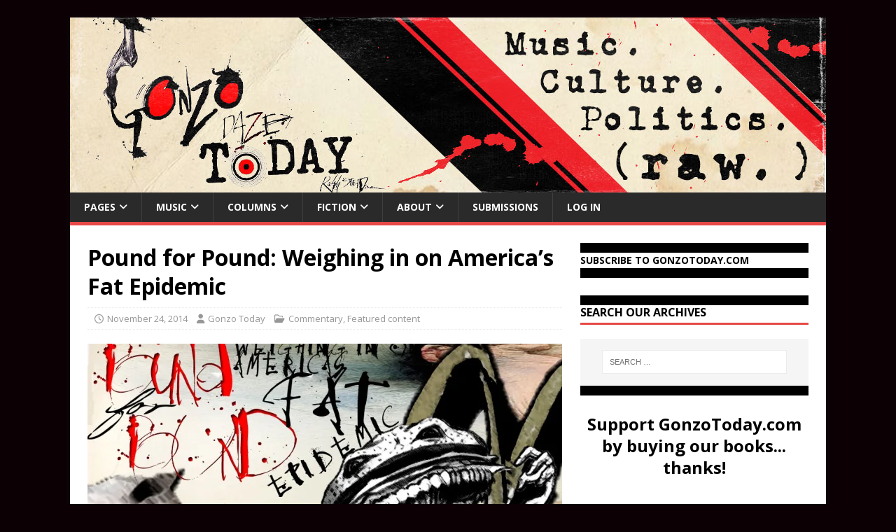

--- FILE ---
content_type: text/html; charset=UTF-8
request_url: https://gonzotoday.com/2014/11/24/pound-for-pound-weighing-in-on-americas-fat-epidemic/
body_size: 23500
content:
<!DOCTYPE html>
<html class="no-js" lang="en-US">
<head>
<meta charset="UTF-8">
<meta name="viewport" content="width=device-width, initial-scale=1.0">
<link rel="profile" href="http://gmpg.org/xfn/11" />
<meta name='robots' content='index, follow, max-image-preview:large, max-snippet:-1, max-video-preview:-1' />

	<!-- This site is optimized with the Yoast SEO plugin v26.8 - https://yoast.com/product/yoast-seo-wordpress/ -->
	<title>Pound for Pound: Weighing in on America&#039;s Fat Epidemic - GonzoToday</title>
	<link rel="canonical" href="http://gonzotoday.com/2014/11/24/pound-for-pound-weighing-in-on-americas-fat-epidemic/" />
	<meta property="og:locale" content="en_US" />
	<meta property="og:type" content="article" />
	<meta property="og:title" content="Pound for Pound: Weighing in on America&#039;s Fat Epidemic - GonzoToday" />
	<meta property="og:description" content="By: Ernie Hurt With Thanksgiving fast approaching, I can almost taste the giblet gravy and smell the homemade bread. Sweet pumpkin pies with endless Kool-Whip, and the anticipation of a 6 o’clock nap make drool form on the corners of my lips. As with most holidays in my home growing [...]" />
	<meta property="og:url" content="http://gonzotoday.com/2014/11/24/pound-for-pound-weighing-in-on-americas-fat-epidemic/" />
	<meta property="og:site_name" content="GonzoToday" />
	<meta property="article:publisher" content="https://www.facebook.com/gonzotoday" />
	<meta property="article:published_time" content="2014-11-24T22:18:06+00:00" />
	<meta property="article:modified_time" content="2015-05-28T17:20:31+00:00" />
	<meta property="og:image" content="https://i0.wp.com/gonzotoday.com/wp-content/uploads/2014/11/Pound-for-Pound-Weighing-in-on-Americas-Fat-Epidemic-Illustration.jpg?fit=1000%2C600" />
	<meta property="og:image:width" content="1000" />
	<meta property="og:image:height" content="600" />
	<meta property="og:image:type" content="image/jpeg" />
	<meta name="author" content="Gonzo Today" />
	<meta name="twitter:card" content="summary_large_image" />
	<meta name="twitter:label1" content="Written by" />
	<meta name="twitter:data1" content="Gonzo Today" />
	<meta name="twitter:label2" content="Est. reading time" />
	<meta name="twitter:data2" content="6 minutes" />
	<script type="application/ld+json" class="yoast-schema-graph">{"@context":"https://schema.org","@graph":[{"@type":"Article","@id":"http://gonzotoday.com/2014/11/24/pound-for-pound-weighing-in-on-americas-fat-epidemic/#article","isPartOf":{"@id":"http://gonzotoday.com/2014/11/24/pound-for-pound-weighing-in-on-americas-fat-epidemic/"},"author":{"name":"Gonzo Today","@id":"https://gonzotoday.com/#/schema/person/dc5445d83b879fd9d2078ec7a75b56b2"},"headline":"Pound for Pound: Weighing in on America&#8217;s Fat Epidemic","datePublished":"2014-11-24T22:18:06+00:00","dateModified":"2015-05-28T17:20:31+00:00","mainEntityOfPage":{"@id":"http://gonzotoday.com/2014/11/24/pound-for-pound-weighing-in-on-americas-fat-epidemic/"},"wordCount":1172,"publisher":{"@id":"https://gonzotoday.com/#organization"},"image":{"@id":"http://gonzotoday.com/2014/11/24/pound-for-pound-weighing-in-on-americas-fat-epidemic/#primaryimage"},"thumbnailUrl":"https://i0.wp.com/gonzotoday.com/wp-content/uploads/2014/11/Pound-for-Pound-Weighing-in-on-Americas-Fat-Epidemic-Illustration.jpg?fit=1000%2C600&ssl=1","keywords":["america","culture","diet","ernie hurt","fast food","fat epidemic","fitness","food","gonzo","gonzo journalism","gonzo today","gonzotoday","health","industry","journalism","obesity","pound for pound","sick","society","weighin"],"articleSection":["Commentary","Featured content"],"inLanguage":"en-US"},{"@type":"WebPage","@id":"http://gonzotoday.com/2014/11/24/pound-for-pound-weighing-in-on-americas-fat-epidemic/","url":"http://gonzotoday.com/2014/11/24/pound-for-pound-weighing-in-on-americas-fat-epidemic/","name":"Pound for Pound: Weighing in on America's Fat Epidemic - GonzoToday","isPartOf":{"@id":"https://gonzotoday.com/#website"},"primaryImageOfPage":{"@id":"http://gonzotoday.com/2014/11/24/pound-for-pound-weighing-in-on-americas-fat-epidemic/#primaryimage"},"image":{"@id":"http://gonzotoday.com/2014/11/24/pound-for-pound-weighing-in-on-americas-fat-epidemic/#primaryimage"},"thumbnailUrl":"https://i0.wp.com/gonzotoday.com/wp-content/uploads/2014/11/Pound-for-Pound-Weighing-in-on-Americas-Fat-Epidemic-Illustration.jpg?fit=1000%2C600&ssl=1","datePublished":"2014-11-24T22:18:06+00:00","dateModified":"2015-05-28T17:20:31+00:00","breadcrumb":{"@id":"http://gonzotoday.com/2014/11/24/pound-for-pound-weighing-in-on-americas-fat-epidemic/#breadcrumb"},"inLanguage":"en-US","potentialAction":[{"@type":"ReadAction","target":["http://gonzotoday.com/2014/11/24/pound-for-pound-weighing-in-on-americas-fat-epidemic/"]}]},{"@type":"ImageObject","inLanguage":"en-US","@id":"http://gonzotoday.com/2014/11/24/pound-for-pound-weighing-in-on-americas-fat-epidemic/#primaryimage","url":"https://i0.wp.com/gonzotoday.com/wp-content/uploads/2014/11/Pound-for-Pound-Weighing-in-on-Americas-Fat-Epidemic-Illustration.jpg?fit=1000%2C600&ssl=1","contentUrl":"https://i0.wp.com/gonzotoday.com/wp-content/uploads/2014/11/Pound-for-Pound-Weighing-in-on-Americas-Fat-Epidemic-Illustration.jpg?fit=1000%2C600&ssl=1","width":1000,"height":600},{"@type":"BreadcrumbList","@id":"http://gonzotoday.com/2014/11/24/pound-for-pound-weighing-in-on-americas-fat-epidemic/#breadcrumb","itemListElement":[{"@type":"ListItem","position":1,"name":"Home","item":"https://gonzotoday.com/"},{"@type":"ListItem","position":2,"name":"Pound for Pound: Weighing in on America&#8217;s Fat Epidemic"}]},{"@type":"WebSite","@id":"https://gonzotoday.com/#website","url":"https://gonzotoday.com/","name":"GonzoToday","description":"#1 Source for Gonzo Journalism","publisher":{"@id":"https://gonzotoday.com/#organization"},"potentialAction":[{"@type":"SearchAction","target":{"@type":"EntryPoint","urlTemplate":"https://gonzotoday.com/?s={search_term_string}"},"query-input":{"@type":"PropertyValueSpecification","valueRequired":true,"valueName":"search_term_string"}}],"inLanguage":"en-US"},{"@type":"Organization","@id":"https://gonzotoday.com/#organization","name":"Gonzo Today","url":"https://gonzotoday.com/","logo":{"@type":"ImageObject","inLanguage":"en-US","@id":"https://gonzotoday.com/#/schema/logo/image/","url":"https://i2.wp.com/gonzotoday.com/wp-content/uploads/2015/08/GonzoToday-Logo-Behind-Circle.jpg?fit=603%2C587&ssl=1","contentUrl":"https://i2.wp.com/gonzotoday.com/wp-content/uploads/2015/08/GonzoToday-Logo-Behind-Circle.jpg?fit=603%2C587&ssl=1","width":603,"height":587,"caption":"Gonzo Today"},"image":{"@id":"https://gonzotoday.com/#/schema/logo/image/"},"sameAs":["https://www.facebook.com/gonzotoday"]},{"@type":"Person","@id":"https://gonzotoday.com/#/schema/person/dc5445d83b879fd9d2078ec7a75b56b2","name":"Gonzo Today","image":{"@type":"ImageObject","inLanguage":"en-US","@id":"https://gonzotoday.com/#/schema/person/image/","url":"https://gonzotoday.com/wp-content/uploads/2016/03/GonzoToday-Logo-Behind-Circle-96x96.jpg","contentUrl":"https://gonzotoday.com/wp-content/uploads/2016/03/GonzoToday-Logo-Behind-Circle-96x96.jpg","caption":"Gonzo Today"},"description":"The official admin user of Gonzo Today","url":"https://gonzotoday.com/author/gonzotodaywebmaster/"}]}</script>
	<!-- / Yoast SEO plugin. -->


<link rel='dns-prefetch' href='//secure.gravatar.com' />
<link rel='dns-prefetch' href='//stats.wp.com' />
<link rel='dns-prefetch' href='//fonts.googleapis.com' />
<link rel='dns-prefetch' href='//v0.wordpress.com' />
<link rel='preconnect' href='//i0.wp.com' />
<link rel="alternate" type="application/rss+xml" title="GonzoToday &raquo; Feed" href="https://gonzotoday.com/feed/" />
<link rel="alternate" type="application/rss+xml" title="GonzoToday &raquo; Comments Feed" href="https://gonzotoday.com/comments/feed/" />
<link rel="alternate" title="oEmbed (JSON)" type="application/json+oembed" href="https://gonzotoday.com/wp-json/oembed/1.0/embed?url=https%3A%2F%2Fgonzotoday.com%2F2014%2F11%2F24%2Fpound-for-pound-weighing-in-on-americas-fat-epidemic%2F" />
<link rel="alternate" title="oEmbed (XML)" type="text/xml+oembed" href="https://gonzotoday.com/wp-json/oembed/1.0/embed?url=https%3A%2F%2Fgonzotoday.com%2F2014%2F11%2F24%2Fpound-for-pound-weighing-in-on-americas-fat-epidemic%2F&#038;format=xml" />
<style id='wp-img-auto-sizes-contain-inline-css' type='text/css'>
img:is([sizes=auto i],[sizes^="auto," i]){contain-intrinsic-size:3000px 1500px}
/*# sourceURL=wp-img-auto-sizes-contain-inline-css */
</style>
<link rel='stylesheet' id='jetpack_related-posts-css' href='https://gonzotoday.com/wp-content/plugins/jetpack/modules/related-posts/related-posts.css?ver=20240116' type='text/css' media='all' />
<style id='wp-emoji-styles-inline-css' type='text/css'>

	img.wp-smiley, img.emoji {
		display: inline !important;
		border: none !important;
		box-shadow: none !important;
		height: 1em !important;
		width: 1em !important;
		margin: 0 0.07em !important;
		vertical-align: -0.1em !important;
		background: none !important;
		padding: 0 !important;
	}
/*# sourceURL=wp-emoji-styles-inline-css */
</style>
<style id='wp-block-library-inline-css' type='text/css'>
:root{--wp-block-synced-color:#7a00df;--wp-block-synced-color--rgb:122,0,223;--wp-bound-block-color:var(--wp-block-synced-color);--wp-editor-canvas-background:#ddd;--wp-admin-theme-color:#007cba;--wp-admin-theme-color--rgb:0,124,186;--wp-admin-theme-color-darker-10:#006ba1;--wp-admin-theme-color-darker-10--rgb:0,107,160.5;--wp-admin-theme-color-darker-20:#005a87;--wp-admin-theme-color-darker-20--rgb:0,90,135;--wp-admin-border-width-focus:2px}@media (min-resolution:192dpi){:root{--wp-admin-border-width-focus:1.5px}}.wp-element-button{cursor:pointer}:root .has-very-light-gray-background-color{background-color:#eee}:root .has-very-dark-gray-background-color{background-color:#313131}:root .has-very-light-gray-color{color:#eee}:root .has-very-dark-gray-color{color:#313131}:root .has-vivid-green-cyan-to-vivid-cyan-blue-gradient-background{background:linear-gradient(135deg,#00d084,#0693e3)}:root .has-purple-crush-gradient-background{background:linear-gradient(135deg,#34e2e4,#4721fb 50%,#ab1dfe)}:root .has-hazy-dawn-gradient-background{background:linear-gradient(135deg,#faaca8,#dad0ec)}:root .has-subdued-olive-gradient-background{background:linear-gradient(135deg,#fafae1,#67a671)}:root .has-atomic-cream-gradient-background{background:linear-gradient(135deg,#fdd79a,#004a59)}:root .has-nightshade-gradient-background{background:linear-gradient(135deg,#330968,#31cdcf)}:root .has-midnight-gradient-background{background:linear-gradient(135deg,#020381,#2874fc)}:root{--wp--preset--font-size--normal:16px;--wp--preset--font-size--huge:42px}.has-regular-font-size{font-size:1em}.has-larger-font-size{font-size:2.625em}.has-normal-font-size{font-size:var(--wp--preset--font-size--normal)}.has-huge-font-size{font-size:var(--wp--preset--font-size--huge)}.has-text-align-center{text-align:center}.has-text-align-left{text-align:left}.has-text-align-right{text-align:right}.has-fit-text{white-space:nowrap!important}#end-resizable-editor-section{display:none}.aligncenter{clear:both}.items-justified-left{justify-content:flex-start}.items-justified-center{justify-content:center}.items-justified-right{justify-content:flex-end}.items-justified-space-between{justify-content:space-between}.screen-reader-text{border:0;clip-path:inset(50%);height:1px;margin:-1px;overflow:hidden;padding:0;position:absolute;width:1px;word-wrap:normal!important}.screen-reader-text:focus{background-color:#ddd;clip-path:none;color:#444;display:block;font-size:1em;height:auto;left:5px;line-height:normal;padding:15px 23px 14px;text-decoration:none;top:5px;width:auto;z-index:100000}html :where(.has-border-color){border-style:solid}html :where([style*=border-top-color]){border-top-style:solid}html :where([style*=border-right-color]){border-right-style:solid}html :where([style*=border-bottom-color]){border-bottom-style:solid}html :where([style*=border-left-color]){border-left-style:solid}html :where([style*=border-width]){border-style:solid}html :where([style*=border-top-width]){border-top-style:solid}html :where([style*=border-right-width]){border-right-style:solid}html :where([style*=border-bottom-width]){border-bottom-style:solid}html :where([style*=border-left-width]){border-left-style:solid}html :where(img[class*=wp-image-]){height:auto;max-width:100%}:where(figure){margin:0 0 1em}html :where(.is-position-sticky){--wp-admin--admin-bar--position-offset:var(--wp-admin--admin-bar--height,0px)}@media screen and (max-width:600px){html :where(.is-position-sticky){--wp-admin--admin-bar--position-offset:0px}}

/*# sourceURL=wp-block-library-inline-css */
</style><style id='wp-block-heading-inline-css' type='text/css'>
h1:where(.wp-block-heading).has-background,h2:where(.wp-block-heading).has-background,h3:where(.wp-block-heading).has-background,h4:where(.wp-block-heading).has-background,h5:where(.wp-block-heading).has-background,h6:where(.wp-block-heading).has-background{padding:1.25em 2.375em}h1.has-text-align-left[style*=writing-mode]:where([style*=vertical-lr]),h1.has-text-align-right[style*=writing-mode]:where([style*=vertical-rl]),h2.has-text-align-left[style*=writing-mode]:where([style*=vertical-lr]),h2.has-text-align-right[style*=writing-mode]:where([style*=vertical-rl]),h3.has-text-align-left[style*=writing-mode]:where([style*=vertical-lr]),h3.has-text-align-right[style*=writing-mode]:where([style*=vertical-rl]),h4.has-text-align-left[style*=writing-mode]:where([style*=vertical-lr]),h4.has-text-align-right[style*=writing-mode]:where([style*=vertical-rl]),h5.has-text-align-left[style*=writing-mode]:where([style*=vertical-lr]),h5.has-text-align-right[style*=writing-mode]:where([style*=vertical-rl]),h6.has-text-align-left[style*=writing-mode]:where([style*=vertical-lr]),h6.has-text-align-right[style*=writing-mode]:where([style*=vertical-rl]){rotate:180deg}
/*# sourceURL=https://gonzotoday.com/wp-includes/blocks/heading/style.min.css */
</style>
<style id='wp-block-image-inline-css' type='text/css'>
.wp-block-image>a,.wp-block-image>figure>a{display:inline-block}.wp-block-image img{box-sizing:border-box;height:auto;max-width:100%;vertical-align:bottom}@media not (prefers-reduced-motion){.wp-block-image img.hide{visibility:hidden}.wp-block-image img.show{animation:show-content-image .4s}}.wp-block-image[style*=border-radius] img,.wp-block-image[style*=border-radius]>a{border-radius:inherit}.wp-block-image.has-custom-border img{box-sizing:border-box}.wp-block-image.aligncenter{text-align:center}.wp-block-image.alignfull>a,.wp-block-image.alignwide>a{width:100%}.wp-block-image.alignfull img,.wp-block-image.alignwide img{height:auto;width:100%}.wp-block-image .aligncenter,.wp-block-image .alignleft,.wp-block-image .alignright,.wp-block-image.aligncenter,.wp-block-image.alignleft,.wp-block-image.alignright{display:table}.wp-block-image .aligncenter>figcaption,.wp-block-image .alignleft>figcaption,.wp-block-image .alignright>figcaption,.wp-block-image.aligncenter>figcaption,.wp-block-image.alignleft>figcaption,.wp-block-image.alignright>figcaption{caption-side:bottom;display:table-caption}.wp-block-image .alignleft{float:left;margin:.5em 1em .5em 0}.wp-block-image .alignright{float:right;margin:.5em 0 .5em 1em}.wp-block-image .aligncenter{margin-left:auto;margin-right:auto}.wp-block-image :where(figcaption){margin-bottom:1em;margin-top:.5em}.wp-block-image.is-style-circle-mask img{border-radius:9999px}@supports ((-webkit-mask-image:none) or (mask-image:none)) or (-webkit-mask-image:none){.wp-block-image.is-style-circle-mask img{border-radius:0;-webkit-mask-image:url('data:image/svg+xml;utf8,<svg viewBox="0 0 100 100" xmlns="http://www.w3.org/2000/svg"><circle cx="50" cy="50" r="50"/></svg>');mask-image:url('data:image/svg+xml;utf8,<svg viewBox="0 0 100 100" xmlns="http://www.w3.org/2000/svg"><circle cx="50" cy="50" r="50"/></svg>');mask-mode:alpha;-webkit-mask-position:center;mask-position:center;-webkit-mask-repeat:no-repeat;mask-repeat:no-repeat;-webkit-mask-size:contain;mask-size:contain}}:root :where(.wp-block-image.is-style-rounded img,.wp-block-image .is-style-rounded img){border-radius:9999px}.wp-block-image figure{margin:0}.wp-lightbox-container{display:flex;flex-direction:column;position:relative}.wp-lightbox-container img{cursor:zoom-in}.wp-lightbox-container img:hover+button{opacity:1}.wp-lightbox-container button{align-items:center;backdrop-filter:blur(16px) saturate(180%);background-color:#5a5a5a40;border:none;border-radius:4px;cursor:zoom-in;display:flex;height:20px;justify-content:center;opacity:0;padding:0;position:absolute;right:16px;text-align:center;top:16px;width:20px;z-index:100}@media not (prefers-reduced-motion){.wp-lightbox-container button{transition:opacity .2s ease}}.wp-lightbox-container button:focus-visible{outline:3px auto #5a5a5a40;outline:3px auto -webkit-focus-ring-color;outline-offset:3px}.wp-lightbox-container button:hover{cursor:pointer;opacity:1}.wp-lightbox-container button:focus{opacity:1}.wp-lightbox-container button:focus,.wp-lightbox-container button:hover,.wp-lightbox-container button:not(:hover):not(:active):not(.has-background){background-color:#5a5a5a40;border:none}.wp-lightbox-overlay{box-sizing:border-box;cursor:zoom-out;height:100vh;left:0;overflow:hidden;position:fixed;top:0;visibility:hidden;width:100%;z-index:100000}.wp-lightbox-overlay .close-button{align-items:center;cursor:pointer;display:flex;justify-content:center;min-height:40px;min-width:40px;padding:0;position:absolute;right:calc(env(safe-area-inset-right) + 16px);top:calc(env(safe-area-inset-top) + 16px);z-index:5000000}.wp-lightbox-overlay .close-button:focus,.wp-lightbox-overlay .close-button:hover,.wp-lightbox-overlay .close-button:not(:hover):not(:active):not(.has-background){background:none;border:none}.wp-lightbox-overlay .lightbox-image-container{height:var(--wp--lightbox-container-height);left:50%;overflow:hidden;position:absolute;top:50%;transform:translate(-50%,-50%);transform-origin:top left;width:var(--wp--lightbox-container-width);z-index:9999999999}.wp-lightbox-overlay .wp-block-image{align-items:center;box-sizing:border-box;display:flex;height:100%;justify-content:center;margin:0;position:relative;transform-origin:0 0;width:100%;z-index:3000000}.wp-lightbox-overlay .wp-block-image img{height:var(--wp--lightbox-image-height);min-height:var(--wp--lightbox-image-height);min-width:var(--wp--lightbox-image-width);width:var(--wp--lightbox-image-width)}.wp-lightbox-overlay .wp-block-image figcaption{display:none}.wp-lightbox-overlay button{background:none;border:none}.wp-lightbox-overlay .scrim{background-color:#fff;height:100%;opacity:.9;position:absolute;width:100%;z-index:2000000}.wp-lightbox-overlay.active{visibility:visible}@media not (prefers-reduced-motion){.wp-lightbox-overlay.active{animation:turn-on-visibility .25s both}.wp-lightbox-overlay.active img{animation:turn-on-visibility .35s both}.wp-lightbox-overlay.show-closing-animation:not(.active){animation:turn-off-visibility .35s both}.wp-lightbox-overlay.show-closing-animation:not(.active) img{animation:turn-off-visibility .25s both}.wp-lightbox-overlay.zoom.active{animation:none;opacity:1;visibility:visible}.wp-lightbox-overlay.zoom.active .lightbox-image-container{animation:lightbox-zoom-in .4s}.wp-lightbox-overlay.zoom.active .lightbox-image-container img{animation:none}.wp-lightbox-overlay.zoom.active .scrim{animation:turn-on-visibility .4s forwards}.wp-lightbox-overlay.zoom.show-closing-animation:not(.active){animation:none}.wp-lightbox-overlay.zoom.show-closing-animation:not(.active) .lightbox-image-container{animation:lightbox-zoom-out .4s}.wp-lightbox-overlay.zoom.show-closing-animation:not(.active) .lightbox-image-container img{animation:none}.wp-lightbox-overlay.zoom.show-closing-animation:not(.active) .scrim{animation:turn-off-visibility .4s forwards}}@keyframes show-content-image{0%{visibility:hidden}99%{visibility:hidden}to{visibility:visible}}@keyframes turn-on-visibility{0%{opacity:0}to{opacity:1}}@keyframes turn-off-visibility{0%{opacity:1;visibility:visible}99%{opacity:0;visibility:visible}to{opacity:0;visibility:hidden}}@keyframes lightbox-zoom-in{0%{transform:translate(calc((-100vw + var(--wp--lightbox-scrollbar-width))/2 + var(--wp--lightbox-initial-left-position)),calc(-50vh + var(--wp--lightbox-initial-top-position))) scale(var(--wp--lightbox-scale))}to{transform:translate(-50%,-50%) scale(1)}}@keyframes lightbox-zoom-out{0%{transform:translate(-50%,-50%) scale(1);visibility:visible}99%{visibility:visible}to{transform:translate(calc((-100vw + var(--wp--lightbox-scrollbar-width))/2 + var(--wp--lightbox-initial-left-position)),calc(-50vh + var(--wp--lightbox-initial-top-position))) scale(var(--wp--lightbox-scale));visibility:hidden}}
/*# sourceURL=https://gonzotoday.com/wp-includes/blocks/image/style.min.css */
</style>
<style id='wp-block-columns-inline-css' type='text/css'>
.wp-block-columns{box-sizing:border-box;display:flex;flex-wrap:wrap!important}@media (min-width:782px){.wp-block-columns{flex-wrap:nowrap!important}}.wp-block-columns{align-items:normal!important}.wp-block-columns.are-vertically-aligned-top{align-items:flex-start}.wp-block-columns.are-vertically-aligned-center{align-items:center}.wp-block-columns.are-vertically-aligned-bottom{align-items:flex-end}@media (max-width:781px){.wp-block-columns:not(.is-not-stacked-on-mobile)>.wp-block-column{flex-basis:100%!important}}@media (min-width:782px){.wp-block-columns:not(.is-not-stacked-on-mobile)>.wp-block-column{flex-basis:0;flex-grow:1}.wp-block-columns:not(.is-not-stacked-on-mobile)>.wp-block-column[style*=flex-basis]{flex-grow:0}}.wp-block-columns.is-not-stacked-on-mobile{flex-wrap:nowrap!important}.wp-block-columns.is-not-stacked-on-mobile>.wp-block-column{flex-basis:0;flex-grow:1}.wp-block-columns.is-not-stacked-on-mobile>.wp-block-column[style*=flex-basis]{flex-grow:0}:where(.wp-block-columns){margin-bottom:1.75em}:where(.wp-block-columns.has-background){padding:1.25em 2.375em}.wp-block-column{flex-grow:1;min-width:0;overflow-wrap:break-word;word-break:break-word}.wp-block-column.is-vertically-aligned-top{align-self:flex-start}.wp-block-column.is-vertically-aligned-center{align-self:center}.wp-block-column.is-vertically-aligned-bottom{align-self:flex-end}.wp-block-column.is-vertically-aligned-stretch{align-self:stretch}.wp-block-column.is-vertically-aligned-bottom,.wp-block-column.is-vertically-aligned-center,.wp-block-column.is-vertically-aligned-top{width:100%}
/*# sourceURL=https://gonzotoday.com/wp-includes/blocks/columns/style.min.css */
</style>
<style id='global-styles-inline-css' type='text/css'>
:root{--wp--preset--aspect-ratio--square: 1;--wp--preset--aspect-ratio--4-3: 4/3;--wp--preset--aspect-ratio--3-4: 3/4;--wp--preset--aspect-ratio--3-2: 3/2;--wp--preset--aspect-ratio--2-3: 2/3;--wp--preset--aspect-ratio--16-9: 16/9;--wp--preset--aspect-ratio--9-16: 9/16;--wp--preset--color--black: #000000;--wp--preset--color--cyan-bluish-gray: #abb8c3;--wp--preset--color--white: #ffffff;--wp--preset--color--pale-pink: #f78da7;--wp--preset--color--vivid-red: #cf2e2e;--wp--preset--color--luminous-vivid-orange: #ff6900;--wp--preset--color--luminous-vivid-amber: #fcb900;--wp--preset--color--light-green-cyan: #7bdcb5;--wp--preset--color--vivid-green-cyan: #00d084;--wp--preset--color--pale-cyan-blue: #8ed1fc;--wp--preset--color--vivid-cyan-blue: #0693e3;--wp--preset--color--vivid-purple: #9b51e0;--wp--preset--gradient--vivid-cyan-blue-to-vivid-purple: linear-gradient(135deg,rgb(6,147,227) 0%,rgb(155,81,224) 100%);--wp--preset--gradient--light-green-cyan-to-vivid-green-cyan: linear-gradient(135deg,rgb(122,220,180) 0%,rgb(0,208,130) 100%);--wp--preset--gradient--luminous-vivid-amber-to-luminous-vivid-orange: linear-gradient(135deg,rgb(252,185,0) 0%,rgb(255,105,0) 100%);--wp--preset--gradient--luminous-vivid-orange-to-vivid-red: linear-gradient(135deg,rgb(255,105,0) 0%,rgb(207,46,46) 100%);--wp--preset--gradient--very-light-gray-to-cyan-bluish-gray: linear-gradient(135deg,rgb(238,238,238) 0%,rgb(169,184,195) 100%);--wp--preset--gradient--cool-to-warm-spectrum: linear-gradient(135deg,rgb(74,234,220) 0%,rgb(151,120,209) 20%,rgb(207,42,186) 40%,rgb(238,44,130) 60%,rgb(251,105,98) 80%,rgb(254,248,76) 100%);--wp--preset--gradient--blush-light-purple: linear-gradient(135deg,rgb(255,206,236) 0%,rgb(152,150,240) 100%);--wp--preset--gradient--blush-bordeaux: linear-gradient(135deg,rgb(254,205,165) 0%,rgb(254,45,45) 50%,rgb(107,0,62) 100%);--wp--preset--gradient--luminous-dusk: linear-gradient(135deg,rgb(255,203,112) 0%,rgb(199,81,192) 50%,rgb(65,88,208) 100%);--wp--preset--gradient--pale-ocean: linear-gradient(135deg,rgb(255,245,203) 0%,rgb(182,227,212) 50%,rgb(51,167,181) 100%);--wp--preset--gradient--electric-grass: linear-gradient(135deg,rgb(202,248,128) 0%,rgb(113,206,126) 100%);--wp--preset--gradient--midnight: linear-gradient(135deg,rgb(2,3,129) 0%,rgb(40,116,252) 100%);--wp--preset--font-size--small: 13px;--wp--preset--font-size--medium: 20px;--wp--preset--font-size--large: 36px;--wp--preset--font-size--x-large: 42px;--wp--preset--spacing--20: 0.44rem;--wp--preset--spacing--30: 0.67rem;--wp--preset--spacing--40: 1rem;--wp--preset--spacing--50: 1.5rem;--wp--preset--spacing--60: 2.25rem;--wp--preset--spacing--70: 3.38rem;--wp--preset--spacing--80: 5.06rem;--wp--preset--shadow--natural: 6px 6px 9px rgba(0, 0, 0, 0.2);--wp--preset--shadow--deep: 12px 12px 50px rgba(0, 0, 0, 0.4);--wp--preset--shadow--sharp: 6px 6px 0px rgba(0, 0, 0, 0.2);--wp--preset--shadow--outlined: 6px 6px 0px -3px rgb(255, 255, 255), 6px 6px rgb(0, 0, 0);--wp--preset--shadow--crisp: 6px 6px 0px rgb(0, 0, 0);}:where(.is-layout-flex){gap: 0.5em;}:where(.is-layout-grid){gap: 0.5em;}body .is-layout-flex{display: flex;}.is-layout-flex{flex-wrap: wrap;align-items: center;}.is-layout-flex > :is(*, div){margin: 0;}body .is-layout-grid{display: grid;}.is-layout-grid > :is(*, div){margin: 0;}:where(.wp-block-columns.is-layout-flex){gap: 2em;}:where(.wp-block-columns.is-layout-grid){gap: 2em;}:where(.wp-block-post-template.is-layout-flex){gap: 1.25em;}:where(.wp-block-post-template.is-layout-grid){gap: 1.25em;}.has-black-color{color: var(--wp--preset--color--black) !important;}.has-cyan-bluish-gray-color{color: var(--wp--preset--color--cyan-bluish-gray) !important;}.has-white-color{color: var(--wp--preset--color--white) !important;}.has-pale-pink-color{color: var(--wp--preset--color--pale-pink) !important;}.has-vivid-red-color{color: var(--wp--preset--color--vivid-red) !important;}.has-luminous-vivid-orange-color{color: var(--wp--preset--color--luminous-vivid-orange) !important;}.has-luminous-vivid-amber-color{color: var(--wp--preset--color--luminous-vivid-amber) !important;}.has-light-green-cyan-color{color: var(--wp--preset--color--light-green-cyan) !important;}.has-vivid-green-cyan-color{color: var(--wp--preset--color--vivid-green-cyan) !important;}.has-pale-cyan-blue-color{color: var(--wp--preset--color--pale-cyan-blue) !important;}.has-vivid-cyan-blue-color{color: var(--wp--preset--color--vivid-cyan-blue) !important;}.has-vivid-purple-color{color: var(--wp--preset--color--vivid-purple) !important;}.has-black-background-color{background-color: var(--wp--preset--color--black) !important;}.has-cyan-bluish-gray-background-color{background-color: var(--wp--preset--color--cyan-bluish-gray) !important;}.has-white-background-color{background-color: var(--wp--preset--color--white) !important;}.has-pale-pink-background-color{background-color: var(--wp--preset--color--pale-pink) !important;}.has-vivid-red-background-color{background-color: var(--wp--preset--color--vivid-red) !important;}.has-luminous-vivid-orange-background-color{background-color: var(--wp--preset--color--luminous-vivid-orange) !important;}.has-luminous-vivid-amber-background-color{background-color: var(--wp--preset--color--luminous-vivid-amber) !important;}.has-light-green-cyan-background-color{background-color: var(--wp--preset--color--light-green-cyan) !important;}.has-vivid-green-cyan-background-color{background-color: var(--wp--preset--color--vivid-green-cyan) !important;}.has-pale-cyan-blue-background-color{background-color: var(--wp--preset--color--pale-cyan-blue) !important;}.has-vivid-cyan-blue-background-color{background-color: var(--wp--preset--color--vivid-cyan-blue) !important;}.has-vivid-purple-background-color{background-color: var(--wp--preset--color--vivid-purple) !important;}.has-black-border-color{border-color: var(--wp--preset--color--black) !important;}.has-cyan-bluish-gray-border-color{border-color: var(--wp--preset--color--cyan-bluish-gray) !important;}.has-white-border-color{border-color: var(--wp--preset--color--white) !important;}.has-pale-pink-border-color{border-color: var(--wp--preset--color--pale-pink) !important;}.has-vivid-red-border-color{border-color: var(--wp--preset--color--vivid-red) !important;}.has-luminous-vivid-orange-border-color{border-color: var(--wp--preset--color--luminous-vivid-orange) !important;}.has-luminous-vivid-amber-border-color{border-color: var(--wp--preset--color--luminous-vivid-amber) !important;}.has-light-green-cyan-border-color{border-color: var(--wp--preset--color--light-green-cyan) !important;}.has-vivid-green-cyan-border-color{border-color: var(--wp--preset--color--vivid-green-cyan) !important;}.has-pale-cyan-blue-border-color{border-color: var(--wp--preset--color--pale-cyan-blue) !important;}.has-vivid-cyan-blue-border-color{border-color: var(--wp--preset--color--vivid-cyan-blue) !important;}.has-vivid-purple-border-color{border-color: var(--wp--preset--color--vivid-purple) !important;}.has-vivid-cyan-blue-to-vivid-purple-gradient-background{background: var(--wp--preset--gradient--vivid-cyan-blue-to-vivid-purple) !important;}.has-light-green-cyan-to-vivid-green-cyan-gradient-background{background: var(--wp--preset--gradient--light-green-cyan-to-vivid-green-cyan) !important;}.has-luminous-vivid-amber-to-luminous-vivid-orange-gradient-background{background: var(--wp--preset--gradient--luminous-vivid-amber-to-luminous-vivid-orange) !important;}.has-luminous-vivid-orange-to-vivid-red-gradient-background{background: var(--wp--preset--gradient--luminous-vivid-orange-to-vivid-red) !important;}.has-very-light-gray-to-cyan-bluish-gray-gradient-background{background: var(--wp--preset--gradient--very-light-gray-to-cyan-bluish-gray) !important;}.has-cool-to-warm-spectrum-gradient-background{background: var(--wp--preset--gradient--cool-to-warm-spectrum) !important;}.has-blush-light-purple-gradient-background{background: var(--wp--preset--gradient--blush-light-purple) !important;}.has-blush-bordeaux-gradient-background{background: var(--wp--preset--gradient--blush-bordeaux) !important;}.has-luminous-dusk-gradient-background{background: var(--wp--preset--gradient--luminous-dusk) !important;}.has-pale-ocean-gradient-background{background: var(--wp--preset--gradient--pale-ocean) !important;}.has-electric-grass-gradient-background{background: var(--wp--preset--gradient--electric-grass) !important;}.has-midnight-gradient-background{background: var(--wp--preset--gradient--midnight) !important;}.has-small-font-size{font-size: var(--wp--preset--font-size--small) !important;}.has-medium-font-size{font-size: var(--wp--preset--font-size--medium) !important;}.has-large-font-size{font-size: var(--wp--preset--font-size--large) !important;}.has-x-large-font-size{font-size: var(--wp--preset--font-size--x-large) !important;}
:where(.wp-block-columns.is-layout-flex){gap: 2em;}:where(.wp-block-columns.is-layout-grid){gap: 2em;}
/*# sourceURL=global-styles-inline-css */
</style>
<style id='core-block-supports-inline-css' type='text/css'>
.wp-container-core-columns-is-layout-9d6595d7{flex-wrap:nowrap;}
/*# sourceURL=core-block-supports-inline-css */
</style>

<style id='classic-theme-styles-inline-css' type='text/css'>
/*! This file is auto-generated */
.wp-block-button__link{color:#fff;background-color:#32373c;border-radius:9999px;box-shadow:none;text-decoration:none;padding:calc(.667em + 2px) calc(1.333em + 2px);font-size:1.125em}.wp-block-file__button{background:#32373c;color:#fff;text-decoration:none}
/*# sourceURL=/wp-includes/css/classic-themes.min.css */
</style>
<link rel='stylesheet' id='theme-my-login-css' href='https://gonzotoday.com/wp-content/plugins/theme-my-login/assets/styles/theme-my-login.min.css?ver=7.1.14' type='text/css' media='all' />
<link rel='stylesheet' id='bigger-picture-css' href='https://gonzotoday.com/wp-content/plugins/youtube-channel/assets/lib/bigger-picture/css/bigger-picture.min.css?ver=3.25.2' type='text/css' media='all' />
<link rel='stylesheet' id='youtube-channel-css' href='https://gonzotoday.com/wp-content/plugins/youtube-channel/assets/css/youtube-channel.min.css?ver=3.25.2' type='text/css' media='all' />
<link rel='stylesheet' id='mh-google-fonts-css' href='https://fonts.googleapis.com/css?family=Open+Sans:400,400italic,700,600' type='text/css' media='all' />
<link rel='stylesheet' id='mh-magazine-lite-css' href='https://gonzotoday.com/wp-content/themes/mh-magazine-lite/style.css?ver=2.10.0' type='text/css' media='all' />
<link rel='stylesheet' id='mh-font-awesome-css' href='https://gonzotoday.com/wp-content/themes/mh-magazine-lite/includes/font-awesome.min.css' type='text/css' media='all' />
<link rel='stylesheet' id='sharedaddy-css' href='https://gonzotoday.com/wp-content/plugins/jetpack/modules/sharedaddy/sharing.css?ver=15.4' type='text/css' media='all' />
<link rel='stylesheet' id='social-logos-css' href='https://gonzotoday.com/wp-content/plugins/jetpack/_inc/social-logos/social-logos.min.css?ver=15.4' type='text/css' media='all' />
<script type="text/javascript" id="jetpack_related-posts-js-extra">
/* <![CDATA[ */
var related_posts_js_options = {"post_heading":"h4"};
//# sourceURL=jetpack_related-posts-js-extra
/* ]]> */
</script>
<script type="text/javascript" src="https://gonzotoday.com/wp-content/plugins/jetpack/_inc/build/related-posts/related-posts.min.js?ver=20240116" id="jetpack_related-posts-js"></script>
<script type="text/javascript" src="https://gonzotoday.com/wp-includes/js/jquery/jquery.min.js?ver=3.7.1" id="jquery-core-js"></script>
<script type="text/javascript" src="https://gonzotoday.com/wp-includes/js/jquery/jquery-migrate.min.js?ver=3.4.1" id="jquery-migrate-js"></script>
<script type="text/javascript" id="mh-scripts-js-extra">
/* <![CDATA[ */
var mh_magazine = {"text":{"toggle_menu":"Toggle Menu"}};
//# sourceURL=mh-scripts-js-extra
/* ]]> */
</script>
<script type="text/javascript" src="https://gonzotoday.com/wp-content/themes/mh-magazine-lite/js/scripts.js?ver=2.10.0" id="mh-scripts-js"></script>
<link rel="https://api.w.org/" href="https://gonzotoday.com/wp-json/" /><link rel="alternate" title="JSON" type="application/json" href="https://gonzotoday.com/wp-json/wp/v2/posts/566" /><link rel="EditURI" type="application/rsd+xml" title="RSD" href="https://gonzotoday.com/xmlrpc.php?rsd" />
<meta name="generator" content="WordPress 6.9" />
<link rel='shortlink' href='https://wp.me/p6TXfv-98' />
<meta property="fb:app_id" content=""><meta property="fb:admins" content="">            <div id="fb-root"></div>
            <script>(function (d, s, id) {
                    var js, fjs = d.getElementsByTagName(s)[0];
                    if (d.getElementById(id))
                        return;
                    js = d.createElement(s);
                    js.id = id;
                    js.src = "//connect.facebook.net/en_US/sdk.js#xfbml=1&version=v2.0";
                    fjs.parentNode.insertBefore(js, fjs);
                }(document, 'script', 'facebook-jssdk'));</script>
            	<style>img#wpstats{display:none}</style>
		<!--[if lt IE 9]>
<script src="https://gonzotoday.com/wp-content/themes/mh-magazine-lite/js/css3-mediaqueries.js"></script>
<![endif]-->
<style type="text/css" id="custom-background-css">
body.custom-background { background-color: #0c0004; }
</style>
	<meta name="twitter:widgets:theme" content="dark"><meta name="twitter:widgets:link-color" content="#000000"><meta name="twitter:widgets:border-color" content="#ff0000"><meta name="twitter:partner" content="tfwp"><link rel="icon" href="https://i0.wp.com/gonzotoday.com/wp-content/uploads/2015/08/cropped-GonzoToday-Logo-Behind-Circle.jpg?fit=32%2C32&#038;ssl=1" sizes="32x32" />
<link rel="icon" href="https://i0.wp.com/gonzotoday.com/wp-content/uploads/2015/08/cropped-GonzoToday-Logo-Behind-Circle.jpg?fit=192%2C192&#038;ssl=1" sizes="192x192" />
<link rel="apple-touch-icon" href="https://i0.wp.com/gonzotoday.com/wp-content/uploads/2015/08/cropped-GonzoToday-Logo-Behind-Circle.jpg?fit=180%2C180&#038;ssl=1" />
<meta name="msapplication-TileImage" content="https://i0.wp.com/gonzotoday.com/wp-content/uploads/2015/08/cropped-GonzoToday-Logo-Behind-Circle.jpg?fit=270%2C270&#038;ssl=1" />

<meta name="twitter:card" content="summary"><meta name="twitter:title" content="Pound for Pound: Weighing in on America&#8217;s Fat Epidemic"><meta name="twitter:site" content="@gonzotodaynews"><meta name="twitter:description" content="By: Ernie Hurt With Thanksgiving fast approaching, I can almost taste the giblet gravy and smell the homemade bread. Sweet pumpkin pies with endless Kool-Whip, and the anticipation of a 6 o’clock nap make drool form on the corners of my lips. As with most holidays in my home growing&hellip;"><meta name="twitter:image" content="https://i0.wp.com/gonzotoday.com/wp-content/uploads/2014/11/Pound-for-Pound-Weighing-in-on-Americas-Fat-Epidemic-Illustration.jpg?fit=1000%2C600&amp;ssl=1">
		<style type="text/css" id="wp-custom-css">
			/*
You can add your own CSS here.

Click the help icon above to learn more.
*/


.widget_search, .widget_facebook_likebox, .widget_text {
    background: #fff;
    border-top: 1em solid #000;
    border-bottom: 1em solid #000;
}


.home #wd_subscribe_widget-2 {
     display: none;
}

.mh-meta-comments { display: none; }

.entry-meta-comments { display: none; }


/*
	CSS Migrated from Jetpack:
*/



/*
	CSS Migrated from Jetpack:
*/

		</style>
		
<!-- Styles cached and displayed inline for speed. Generated by http://stylesplugin.com -->
<style type="text/css" id="styles-plugin-css">

</style>
</head>
<body id="mh-mobile" class="wp-singular post-template-default single single-post postid-566 single-format-standard custom-background wp-theme-mh-magazine-lite styles mh-right-sb" itemscope="itemscope" itemtype="https://schema.org/WebPage">
<div class="mh-container mh-container-outer">
<div class="mh-header-mobile-nav mh-clearfix"></div>
<header class="mh-header" itemscope="itemscope" itemtype="https://schema.org/WPHeader">
	<div class="mh-container mh-container-inner mh-row mh-clearfix">
		<div class="mh-custom-header mh-clearfix">
<a class="mh-header-image-link" href="https://gonzotoday.com/" title="GonzoToday" rel="home">
<img class="mh-header-image" src="https://gonzotoday.com/wp-content/uploads/2017/08/GT-pr-4.jpg" height="250" width="1080" alt="GonzoToday" />
</a>
</div>
	</div>
	<div class="mh-main-nav-wrap">
		<nav class="mh-navigation mh-main-nav mh-container mh-container-inner mh-clearfix" itemscope="itemscope" itemtype="https://schema.org/SiteNavigationElement">
			<div class="menu-main-container"><ul id="menu-main" class="menu"><li id="menu-item-19394" class="menu-item menu-item-type-custom menu-item-object-custom menu-item-has-children menu-item-19394"><a href="#">Pages</a>
<ul class="sub-menu">
	<li id="menu-item-19557" class="menu-item menu-item-type-custom menu-item-object-custom menu-item-home menu-item-19557"><a href="http://gonzotoday.com">Front Page</a></li>
	<li id="menu-item-19387" class="menu-item menu-item-type-taxonomy menu-item-object-category current-post-ancestor current-menu-parent current-post-parent menu-item-19387"><a href="https://gonzotoday.com/category/submitted/featured-content/">Featured content</a></li>
	<li id="menu-item-15594" class="menu-item menu-item-type-taxonomy menu-item-object-category menu-item-15594"><a href="https://gonzotoday.com/category/gonzotoday-interview/">The GonzoToday Interview</a></li>
	<li id="menu-item-19389" class="menu-item menu-item-type-taxonomy menu-item-object-category current-post-ancestor current-menu-parent current-post-parent menu-item-19389"><a href="https://gonzotoday.com/category/submitted/commentary/">Commentary</a></li>
	<li id="menu-item-19388" class="menu-item menu-item-type-taxonomy menu-item-object-category menu-item-19388"><a href="https://gonzotoday.com/category/submitted/poetry-submitted/">Poetry</a></li>
	<li id="menu-item-19392" class="menu-item menu-item-type-taxonomy menu-item-object-category menu-item-19392"><a href="https://gonzotoday.com/category/submitted/art-submitted/">ART</a></li>
	<li id="menu-item-19386" class="menu-item menu-item-type-taxonomy menu-item-object-category menu-item-19386"><a href="https://gonzotoday.com/category/submitted/news-submitted/">News</a></li>
	<li id="menu-item-23710" class="menu-item menu-item-type-taxonomy menu-item-object-category menu-item-23710"><a href="https://gonzotoday.com/category/travel/">Travel</a></li>
</ul>
</li>
<li id="menu-item-19391" class="menu-item menu-item-type-taxonomy menu-item-object-category menu-item-has-children menu-item-19391"><a href="https://gonzotoday.com/category/submitted/music/">Music</a>
<ul class="sub-menu">
	<li id="menu-item-20713" class="menu-item menu-item-type-post_type menu-item-object-page menu-item-20713"><a href="https://gonzotoday.com/music-videos/">Music videos</a></li>
	<li id="menu-item-21958" class="menu-item menu-item-type-taxonomy menu-item-object-category menu-item-21958"><a href="https://gonzotoday.com/category/music-reviews/">Music Reviews</a></li>
</ul>
</li>
<li id="menu-item-21957" class="menu-item menu-item-type-taxonomy menu-item-object-category menu-item-has-children menu-item-21957"><a href="https://gonzotoday.com/category/columns/">Columns</a>
<ul class="sub-menu">
	<li id="menu-item-21960" class="menu-item menu-item-type-taxonomy menu-item-object-category menu-item-21960"><a href="https://gonzotoday.com/category/columns/the-publisher-pontificates/">The Publisher Pontificates</a></li>
	<li id="menu-item-21959" class="menu-item menu-item-type-taxonomy menu-item-object-category menu-item-21959"><a href="https://gonzotoday.com/category/columns/greetings-from-scranton/">Greetings from Scranton</a></li>
	<li id="menu-item-21961" class="menu-item menu-item-type-taxonomy menu-item-object-category menu-item-21961"><a href="https://gonzotoday.com/category/the-vinyl-vault/">The Vinyl Vault</a></li>
</ul>
</li>
<li id="menu-item-21976" class="menu-item menu-item-type-post_type menu-item-object-page menu-item-has-children menu-item-21976"><a href="https://gonzotoday.com/?page_id=29">Fiction</a>
<ul class="sub-menu">
	<li id="menu-item-19393" class="menu-item menu-item-type-taxonomy menu-item-object-category menu-item-19393"><a href="https://gonzotoday.com/category/submitted/book-review/">Books</a></li>
	<li id="menu-item-19390" class="menu-item menu-item-type-taxonomy menu-item-object-category menu-item-19390"><a href="https://gonzotoday.com/category/submitted/short-stories/">Short Stories</a></li>
	<li id="menu-item-21977" class="menu-item menu-item-type-taxonomy menu-item-object-category menu-item-21977"><a href="https://gonzotoday.com/category/submitted/short-stories/fan-fiction/">FAN Fiction</a></li>
</ul>
</li>
<li id="menu-item-532" class="menu-item menu-item-type-custom menu-item-object-custom menu-item-has-children menu-item-532"><a>About</a>
<ul class="sub-menu">
	<li id="menu-item-20639" class="menu-item menu-item-type-post_type menu-item-object-page menu-item-20639"><a href="https://gonzotoday.com/our-staff/">Our staff</a></li>
	<li id="menu-item-522" class="menu-item menu-item-type-post_type menu-item-object-page menu-item-522"><a href="https://gonzotoday.com/about-us/">About GonzoToday.com</a></li>
	<li id="menu-item-7671" class="menu-item menu-item-type-post_type menu-item-object-page menu-item-7671"><a href="https://gonzotoday.com/mission-statement/">Mission Statement</a></li>
</ul>
</li>
<li id="menu-item-724" class="menu-item menu-item-type-post_type menu-item-object-page menu-item-724"><a href="https://gonzotoday.com/submissions/">Submissions</a></li>
<li id="menu-item-518" class="menu-item menu-item-type-post_type menu-item-object-page menu-item-518"><a href="https://gonzotoday.com/login/">Log In</a></li>
</ul></div>		</nav>
	</div>
</header><div class="mh-wrapper mh-clearfix">
	<div id="main-content" class="mh-content" role="main" itemprop="mainContentOfPage"><article id="post-566" class="post-566 post type-post status-publish format-standard has-post-thumbnail hentry category-commentary category-featured-content tag-america tag-culture tag-diet tag-ernie-hurt tag-fast-food tag-fat-epidemic tag-fitness tag-food tag-gonzo tag-gonzo-journalism tag-gonzo-today tag-gonzotoday tag-health tag-industry tag-journalism tag-obesity tag-pound-for-pound tag-sick tag-society tag-weighin">
	<header class="entry-header mh-clearfix"><h1 class="entry-title">Pound for Pound: Weighing in on America&#8217;s Fat Epidemic</h1><p class="mh-meta entry-meta">
<span class="entry-meta-date updated"><i class="far fa-clock"></i><a href="https://gonzotoday.com/2014/11/">November 24, 2014</a></span>
<span class="entry-meta-author author vcard"><i class="fa fa-user"></i><a class="fn" href="https://gonzotoday.com/author/gonzotodaywebmaster/">Gonzo Today</a></span>
<span class="entry-meta-categories"><i class="far fa-folder-open"></i><a href="https://gonzotoday.com/category/submitted/commentary/" rel="category tag">Commentary</a>, <a href="https://gonzotoday.com/category/submitted/featured-content/" rel="category tag">Featured content</a></span>
<span class="entry-meta-comments"><i class="far fa-comment"></i><a class="mh-comment-scroll" href="https://gonzotoday.com/2014/11/24/pound-for-pound-weighing-in-on-americas-fat-epidemic/#mh-comments">0</a></span>
</p>
	</header>
		<div class="entry-content mh-clearfix">
<figure class="entry-thumbnail">
<img src="https://i0.wp.com/gonzotoday.com/wp-content/uploads/2014/11/Pound-for-Pound-Weighing-in-on-Americas-Fat-Epidemic-Illustration.jpg?resize=678%2C381&#038;ssl=1" alt="" title="Pound-for-Pound-Weighing-in-on-Americas-Fat-Epidemic-Illustration" />
</figure>

<div class="twitter-share"><a href="https://twitter.com/intent/tweet?url=https%3A%2F%2Fgonzotoday.com%2F2014%2F11%2F24%2Fpound-for-pound-weighing-in-on-americas-fat-epidemic%2F&#038;via=gonzotodaynews" class="twitter-share-button">Tweet</a></div>
<style>.fb_iframe_widget span{width:460px !important;} .fb_iframe_widget iframe {margin: 0 !important;}        .fb_edge_comment_widget { display: none !important; }</style><div style="width:100%; text-align:left"><div class="fb-like" style="width:450px; overflow: hidden !important; " data-href="https://gonzotoday.com/2014/11/24/pound-for-pound-weighing-in-on-americas-fat-epidemic/" data-size="small" data-colorscheme="light" data-width="450" data-layout="box_count" data-action="like" data-show-faces="true" data-share="true" kid_directed_site="false"></div></div><p>By: Ernie Hurt</p>
<p>With Thanksgiving fast approaching, I can almost taste the giblet gravy and smell the homemade bread. Sweet pumpkin pies with endless Kool-Whip, and the anticipation of a 6 o’clock nap make drool form on the corners of my lips. As with most holidays in my home growing up, a feast was sure to ensue and id ingest about eight thousand calories in one day. But as most of you will agree, it’s OK! Its Thanksgiving!</p>
<p>The morning after Ill curse myself for the stomach pains and indigestion…. Some of you may know but in case you have no idea who I am, I will tell you I am a bigger guy. Always have been. I wore the same size pants as my father when I entered kindergarten. In high school I weighed 366lbs but not in the athletic linebacker way.</p>
<p>I took quite a bit of shit in school for my size but nowadays it doesn’t bother me at all to be the “big” guy. I’ve accepted it, as has 62% of the developed world. The word “Obesity” conjures many images, mainly of large people on handicap scooters , humming down the local Wal-Mart isles, or the shut-in’s on the Maury Show that couldn’t gnaw their way out of their own homes. Yes these may be extreme cases, but it seems to be the newest water mark in the obesity epidemic.<br />
There are many possible theories and misguided truths when you talk about overweight people. Could be psychological, could be economic status, could be ethnicity or could just be plain stupidity…and not stupid as in not being able to do math problems but ignorance to the fact America and many industrial countries are being turned into large grazing fields for plump, docile cows.</p>
<p>Science will tell you man has always felt the need to gorge himself on great tasting things. Early man stuffed himself full at every avail because it was hard to come by and you had to literally “work your ass off” to get it. Now this worked perfectly fine for thousands of years, with few fatties in the gene pool. With the industrial revolution and evolving times, man has more leisure time on his hand than ever before. If you think about it, this leisure time would have been spent walking miles or fighting off terrible beasts but now it’s spent eating prepackaged food in front of your T.V. or other electronic devices sucking up radiation and oozing poison.</p>
<p>So much work and engineering has gone into watering down foods, mainly for profit of the company, with cheap fillers and preservatives. As anyone at all familiar with business will tell you, more shit to sell usually nets a lower cost. Statistics will tell you higher obesity rates can be found in poor, sometimes urban areas. Places where every penny must be counted in order to keep your head above water. The middle and lower class’s tend to spend on more unhealthy foods, foods that will go farther and impose less strain on the pocket book. Not to mention the terrible, gang ridden neighborhoods that a lot of poverty stricken families are forced to live. Who wants to jog when you could get stabbed in the collar bone and left for dead in front of a seedy convenience store?<br />
West Virginia and Mississippi officially tie for the title of fattest state. Not surprising considering the Mid-Southern U.S has been dubbed the “Diabetes Belt” for decades; the home of Soul Food and anything that can be battered and fried. The South holds on to old world views regarding food. Their great granddads ate the same unhealthy meals they enjoy every Sunday. Despite recent efforts to control the “epidemic” by government and Michele Obama herself, the rate grows every year. After all its going to take a lot of work to stop something that has been passed down several generations.</p>
<p>Six or seven generations ago people couldn&#8217;t give a shit less about healthy foods and most couldn&#8217;t even read, yet many Americans still follow their little favorite recipes, like the one for Paw Paws Five Fat Chili. Even on a broader scale, baby boomers have the highest rates of obesity. Not only do they not have the energy to burn the shit off, they don’t have the knowledge that is so widely available in modern times. They usually eat what they like and have liked for years. Southern Americans are not the only people stuck in olden times when it comes to food. It’s widely believed in Latino cultures that a fat baby is a healthy baby. In the South Pacific islands, being larger in stature has been linked to health, beauty and status for centuries, leaving many descendants to see it the same way. The only place on the globe not affected by obesity in the Sub Sahara Africa, either it’s too damn hot to eat or they still have their heads screwed on right- or they are dying of starvation.<br />
I may come off as a self-hating fat guy, but that’s truly not the case. While I’m not in fit condition, what gives me the right to bad mouth someone’s size. After all, it could genuinely not be their fought. Shit genetics’, Illness or hormonal problems may be working some heinous magic, forcing these people to pack on fat they don’t want.</p>
<p>Weight even comes down to ethnic background as well. African Americans have the highest percentage of overweight people, followed my Latino’s and Native Americans. All these factors compiled cost our country more than two trillion dollars a year. That’s more than alcohol and almost as much as tobacco related Illnesses. Another source I ran across claimed there are more people are overweight and obese in the world than those who are malnourished. That’s a really heavy thought considering how many “Save The Children” infomercials I&#8217;ve seen in my life.</p>
<p>Will our world ever see what’s really going on with our bodies? Why does healthier food have to cost so much more than its cookie cutter counterpart? Why does every expert claim his/her own personal diet is the best for you to lose weight? Why are there 200 different weight supplements on the counter of ever gas station? So many Americans are unhappy with their weight, yet throw a sugar driven fit when politics try to step in and say “Hey No more 64oz buckets of pop. Some trash talk fast food, all the while shoveling Cheetos down their throats. Others will tell you they don’t have time, but insist on showing you their newest WoW achievements.</p>
<p>&nbsp;</p>
<p>Studies are now being released that say our that over half of the world population will be obese by 2030, which may be hard for some of you to swallow but for others it should go down easy enough….</p>
<p>&nbsp;</p>
<div class="sharedaddy sd-sharing-enabled"><div class="robots-nocontent sd-block sd-social sd-social-icon sd-sharing"><h3 class="sd-title">Share :</h3><div class="sd-content"><ul><li class="share-facebook"><a rel="nofollow noopener noreferrer"
				data-shared="sharing-facebook-566"
				class="share-facebook sd-button share-icon no-text"
				href="https://gonzotoday.com/2014/11/24/pound-for-pound-weighing-in-on-americas-fat-epidemic/?share=facebook"
				target="_blank"
				aria-labelledby="sharing-facebook-566"
				>
				<span id="sharing-facebook-566" hidden>Click to share on Facebook (Opens in new window)</span>
				<span>Facebook</span>
			</a></li><li class="share-twitter"><a rel="nofollow noopener noreferrer"
				data-shared="sharing-twitter-566"
				class="share-twitter sd-button share-icon no-text"
				href="https://gonzotoday.com/2014/11/24/pound-for-pound-weighing-in-on-americas-fat-epidemic/?share=twitter"
				target="_blank"
				aria-labelledby="sharing-twitter-566"
				>
				<span id="sharing-twitter-566" hidden>Click to share on X (Opens in new window)</span>
				<span>X</span>
			</a></li><li class="share-end"></li></ul></div></div></div>
<div id='jp-relatedposts' class='jp-relatedposts' >
	<h3 class="jp-relatedposts-headline"><em>Related</em></h3>
</div>	</div><div class="entry-tags mh-clearfix"><i class="fa fa-tag"></i><ul><li><a href="https://gonzotoday.com/tag/america/" rel="tag">america</a></li><li><a href="https://gonzotoday.com/tag/culture/" rel="tag">culture</a></li><li><a href="https://gonzotoday.com/tag/diet/" rel="tag">diet</a></li><li><a href="https://gonzotoday.com/tag/ernie-hurt/" rel="tag">ernie hurt</a></li><li><a href="https://gonzotoday.com/tag/fast-food/" rel="tag">fast food</a></li><li><a href="https://gonzotoday.com/tag/fat-epidemic/" rel="tag">fat epidemic</a></li><li><a href="https://gonzotoday.com/tag/fitness/" rel="tag">fitness</a></li><li><a href="https://gonzotoday.com/tag/food/" rel="tag">food</a></li><li><a href="https://gonzotoday.com/tag/gonzo/" rel="tag">gonzo</a></li><li><a href="https://gonzotoday.com/tag/gonzo-journalism/" rel="tag">gonzo journalism</a></li><li><a href="https://gonzotoday.com/tag/gonzo-today/" rel="tag">gonzo today</a></li><li><a href="https://gonzotoday.com/tag/gonzotoday/" rel="tag">gonzotoday</a></li><li><a href="https://gonzotoday.com/tag/health/" rel="tag">health</a></li><li><a href="https://gonzotoday.com/tag/industry/" rel="tag">industry</a></li><li><a href="https://gonzotoday.com/tag/journalism/" rel="tag">journalism</a></li><li><a href="https://gonzotoday.com/tag/obesity/" rel="tag">obesity</a></li><li><a href="https://gonzotoday.com/tag/pound-for-pound/" rel="tag">pound for pound</a></li><li><a href="https://gonzotoday.com/tag/sick/" rel="tag">sick</a></li><li><a href="https://gonzotoday.com/tag/society/" rel="tag">society</a></li><li><a href="https://gonzotoday.com/tag/weighin/" rel="tag">weighin</a></li></ul></div></article><div class="mh-author-box mh-clearfix">
	<figure class="mh-author-box-avatar">
		<img alt='Avatar photo' src='https://gonzotoday.com/wp-content/uploads/2016/03/GonzoToday-Logo-Behind-Circle-90x90.jpg' srcset='https://gonzotoday.com/wp-content/uploads/2016/03/GonzoToday-Logo-Behind-Circle-180x180.jpg 2x' class='avatar avatar-90 photo' height='90' width='90' decoding='async'/>	</figure>
	<div class="mh-author-box-header">
		<span class="mh-author-box-name">
			About Gonzo Today		</span>
					<span class="mh-author-box-postcount">
				<a href="https://gonzotoday.com/author/gonzotodaywebmaster/" title="More articles written by Gonzo Today'">
					580 Articles				</a>
			</span>
			</div>
			<div class="mh-author-box-bio">
			The official admin user of Gonzo Today		</div>
	</div><nav class="mh-post-nav mh-row mh-clearfix" itemscope="itemscope" itemtype="https://schema.org/SiteNavigationElement">
<div class="mh-col-1-2 mh-post-nav-item mh-post-nav-prev">
<a href="https://gonzotoday.com/2014/11/23/master-mysterythe-magic-show-of-life-itself/" rel="prev"><span>Previous</span><p>Master Mystery:The Magic Show of Life Itself</p></a></div>
<div class="mh-col-1-2 mh-post-nav-item mh-post-nav-next">
<a href="https://gonzotoday.com/2014/11/24/fear-loathing-at-the-doctors-office/" rel="next"><img width="80" height="60" src="https://i0.wp.com/gonzotoday.com/wp-content/uploads/2014/11/Fear-and-Loathing-at-the-Doctors-Office-Illustration.jpg?resize=80%2C60&amp;ssl=1" class="attachment-mh-magazine-lite-small size-mh-magazine-lite-small wp-post-image" alt="" decoding="async" data-attachment-id="582" data-permalink="https://gonzotoday.com/2014/11/24/fear-loathing-at-the-doctors-office/fear-and-loathing-at-the-doctors-office-illustration/" data-orig-file="https://i0.wp.com/gonzotoday.com/wp-content/uploads/2014/11/Fear-and-Loathing-at-the-Doctors-Office-Illustration.jpg?fit=1000%2C600&amp;ssl=1" data-orig-size="1000,600" data-comments-opened="0" data-image-meta="{&quot;aperture&quot;:&quot;0&quot;,&quot;credit&quot;:&quot;&quot;,&quot;camera&quot;:&quot;&quot;,&quot;caption&quot;:&quot;&quot;,&quot;created_timestamp&quot;:&quot;0&quot;,&quot;copyright&quot;:&quot;&quot;,&quot;focal_length&quot;:&quot;0&quot;,&quot;iso&quot;:&quot;0&quot;,&quot;shutter_speed&quot;:&quot;0&quot;,&quot;title&quot;:&quot;&quot;,&quot;orientation&quot;:&quot;0&quot;}" data-image-title="Fear-and-Loathing-at-the-Doctors-Office-Illustration" data-image-description="" data-image-caption="" data-medium-file="https://i0.wp.com/gonzotoday.com/wp-content/uploads/2014/11/Fear-and-Loathing-at-the-Doctors-Office-Illustration.jpg?fit=300%2C180&amp;ssl=1" data-large-file="https://i0.wp.com/gonzotoday.com/wp-content/uploads/2014/11/Fear-and-Loathing-at-the-Doctors-Office-Illustration.jpg?fit=678%2C407&amp;ssl=1" /><span>Next</span><p>Fear &#038; Loathing at the Doctors Office</p></a></div>
</nav>
	</div>
	<aside class="mh-widget-col-1 mh-sidebar" itemscope="itemscope" itemtype="https://schema.org/WPSideBar"><div id="text-121" class="mh-widget widget_text">			<div class="textwidget"><p><a href="http://eepurl.com/hArcMf"><strong>SUBSCRIBE TO GONZOTODAY.COM</strong></a></p>
</div>
		</div><div id="search-2" class="mh-widget widget_search"><h4 class="mh-widget-title"><span class="mh-widget-title-inner">SEARCH OUR ARCHIVES</span></h4><form role="search" method="get" class="search-form" action="https://gonzotoday.com/">
				<label>
					<span class="screen-reader-text">Search for:</span>
					<input type="search" class="search-field" placeholder="Search &hellip;" value="" name="s" />
				</label>
				<input type="submit" class="search-submit" value="Search" />
			</form></div><div id="block-11" class="mh-widget widget_block">
<h2 class="has-text-align-center wp-block-heading">Support GonzoToday.com by buying our books... thanks!</h2>
</div><div id="block-9" class="mh-widget widget_block">
<div class="wp-block-columns is-layout-flex wp-container-core-columns-is-layout-9d6595d7 wp-block-columns-is-layout-flex">
<div class="wp-block-column is-layout-flow wp-block-column-is-layout-flow">
<div class="wp-block-image"><figure class="alignright size-large is-resized"><a href="https://www.amazon.com/dp/1955552045?ref_=cm_sw_r_ffobk_cp_ud_dp_8V4MMC5NED90D137882C_2&bestFormat=true&newOGT=1" target="_blank"><img loading="lazy" decoding="async" src="http://gonzotoday.com/wp-content/uploads/2021/07/Kyles-book-buy-now-read-more-1-5-682x1024.jpg" alt="" class="wp-image-22186" width="370" height="554" srcset="https://i0.wp.com/gonzotoday.com/wp-content/uploads/2021/07/Kyles-book-buy-now-read-more-1-5.jpg?resize=200%2C300&amp;ssl=1 200w, https://i0.wp.com/gonzotoday.com/wp-content/uploads/2021/07/Kyles-book-buy-now-read-more-1-5.jpg?resize=100%2C150&amp;ssl=1 100w, https://i0.wp.com/gonzotoday.com/wp-content/uploads/2021/07/Kyles-book-buy-now-read-more-1-5.jpg?resize=768%2C1152&amp;ssl=1 768w, https://i0.wp.com/gonzotoday.com/wp-content/uploads/2021/07/Kyles-book-buy-now-read-more-1-5.jpg?resize=1024%2C1536&amp;ssl=1 1024w, https://i0.wp.com/gonzotoday.com/wp-content/uploads/2021/07/Kyles-book-buy-now-read-more-1-5.jpg?w=1333&amp;ssl=1 1333w" sizes="auto, (max-width: 370px) 100vw, 370px" /></a><figcaption>    <a href="https://www.amazon.com/Doors-Other-Articles-GonzoToday-com-Collection-ebook/dp/B098JLRYVZ/ref=sr_1_1?dchild=1&amp;keywords=kyle+k.+mann&amp;qid=1627173196&amp;sr=8-1" target="_blank" rel="noreferrer noopener">or purchase directly through Amazon.com</a></figcaption></figure></div>
</div>



<div class="wp-block-column is-vertically-aligned-center is-layout-flow wp-block-column-is-layout-flow">
<figure class="wp-block-image size-full is-resized"><a href="https://a.co/d/83PuHGv" target="_blank"><img loading="lazy" decoding="async" src="http://gonzotoday.com/wp-content/uploads/2021/07/FTP-Logo-with-Name-Black-2-7.jpg" alt="" class="wp-image-22187" width="345" height="345" srcset="https://i0.wp.com/gonzotoday.com/wp-content/uploads/2021/07/FTP-Logo-with-Name-Black-2-7.jpg?w=500&amp;ssl=1 500w, https://i0.wp.com/gonzotoday.com/wp-content/uploads/2021/07/FTP-Logo-with-Name-Black-2-7.jpg?resize=300%2C300&amp;ssl=1 300w, https://i0.wp.com/gonzotoday.com/wp-content/uploads/2021/07/FTP-Logo-with-Name-Black-2-7.jpg?resize=150%2C150&amp;ssl=1 150w" sizes="auto, (max-width: 345px) 100vw, 345px" /></a></figure>
</div>
</div>
</div><div id="text-120" class="mh-widget widget_text"><h4 class="mh-widget-title"><span class="mh-widget-title-inner">Bobby &#8220;Blue&#8221; Bland &#8211; Turn on Your Love Light</span></h4>			<div class="textwidget"><p><iframe loading="lazy" title="Turn On Your Love Light" src="https://www.youtube.com/embed/mpYquuytWmg?feature=oembed" frameborder="0" allow="accelerometer; autoplay; clipboard-write; encrypted-media; gyroscope; picture-in-picture; web-share" referrerpolicy="strict-origin-when-cross-origin" allowfullscreen></iframe></p>
</div>
		</div><div id="mh_custom_posts-15" class="mh-widget mh_custom_posts"><h4 class="mh-widget-title"><span class="mh-widget-title-inner"><a href="https://gonzotoday.com/category/submitted/featured-content/" class="mh-widget-title-link">Featured Content</a></span></h4>			<ul class="mh-custom-posts-widget mh-clearfix">					<li class="post-25199 mh-custom-posts-item mh-custom-posts-small mh-clearfix">
						<figure class="mh-custom-posts-thumb">
							<a href="https://gonzotoday.com/2025/12/16/trump-doubles-down-on-tds-diagnosis/" title="Trump Doubles Down on TDS Diagnosis"><img width="80" height="60" src="https://i0.wp.com/gonzotoday.com/wp-content/uploads/2025/12/RobAndDon-4WEB.jpg?resize=80%2C60&amp;ssl=1" class="attachment-mh-magazine-lite-small size-mh-magazine-lite-small wp-post-image" alt="" decoding="async" loading="lazy" srcset="https://i0.wp.com/gonzotoday.com/wp-content/uploads/2025/12/RobAndDon-4WEB.jpg?resize=326%2C245&amp;ssl=1 326w, https://i0.wp.com/gonzotoday.com/wp-content/uploads/2025/12/RobAndDon-4WEB.jpg?resize=80%2C60&amp;ssl=1 80w, https://i0.wp.com/gonzotoday.com/wp-content/uploads/2025/12/RobAndDon-4WEB.jpg?zoom=2&amp;resize=80%2C60 160w, https://i0.wp.com/gonzotoday.com/wp-content/uploads/2025/12/RobAndDon-4WEB.jpg?zoom=3&amp;resize=80%2C60 240w" sizes="auto, (max-width: 80px) 100vw, 80px" data-attachment-id="25202" data-permalink="https://gonzotoday.com/2025/12/16/trump-doubles-down-on-tds-diagnosis/robanddon-4web/" data-orig-file="https://i0.wp.com/gonzotoday.com/wp-content/uploads/2025/12/RobAndDon-4WEB.jpg?fit=700%2C400&amp;ssl=1" data-orig-size="700,400" data-comments-opened="0" data-image-meta="{&quot;aperture&quot;:&quot;0&quot;,&quot;credit&quot;:&quot;&quot;,&quot;camera&quot;:&quot;&quot;,&quot;caption&quot;:&quot;&quot;,&quot;created_timestamp&quot;:&quot;0&quot;,&quot;copyright&quot;:&quot;&quot;,&quot;focal_length&quot;:&quot;0&quot;,&quot;iso&quot;:&quot;0&quot;,&quot;shutter_speed&quot;:&quot;0&quot;,&quot;title&quot;:&quot;&quot;,&quot;orientation&quot;:&quot;0&quot;}" data-image-title="RobAndDon-4WEB" data-image-description="" data-image-caption="" data-medium-file="https://i0.wp.com/gonzotoday.com/wp-content/uploads/2025/12/RobAndDon-4WEB.jpg?fit=300%2C171&amp;ssl=1" data-large-file="https://i0.wp.com/gonzotoday.com/wp-content/uploads/2025/12/RobAndDon-4WEB.jpg?fit=678%2C387&amp;ssl=1" />							</a>
						</figure>
						<div class="mh-custom-posts-header">
							<p class="mh-custom-posts-small-title">
								<a href="https://gonzotoday.com/2025/12/16/trump-doubles-down-on-tds-diagnosis/" title="Trump Doubles Down on TDS Diagnosis">
									Trump Doubles Down on TDS Diagnosis								</a>
							</p>
							<div class="mh-meta mh-custom-posts-meta">
								<span class="mh-meta-date updated"><i class="far fa-clock"></i>December 16, 2025</span>
<span class="mh-meta-comments"><i class="far fa-comment"></i><a class="mh-comment-count-link" href="https://gonzotoday.com/2025/12/16/trump-doubles-down-on-tds-diagnosis/#mh-comments">0</a></span>
							</div>
						</div>
					</li>					<li class="post-25112 mh-custom-posts-item mh-custom-posts-small mh-clearfix">
						<figure class="mh-custom-posts-thumb">
							<a href="https://gonzotoday.com/2025/12/01/gonzo-isnt-dead-it-just-smells-that-way/" title="Gonzo Isn&#8217;t Dead &#8211; It Just Smells That Way"><img width="80" height="60" src="https://i0.wp.com/gonzotoday.com/wp-content/uploads/2025/12/GonzoDead-4WEB.jpg?resize=80%2C60&amp;ssl=1" class="attachment-mh-magazine-lite-small size-mh-magazine-lite-small wp-post-image" alt="" decoding="async" loading="lazy" srcset="https://i0.wp.com/gonzotoday.com/wp-content/uploads/2025/12/GonzoDead-4WEB.jpg?resize=326%2C245&amp;ssl=1 326w, https://i0.wp.com/gonzotoday.com/wp-content/uploads/2025/12/GonzoDead-4WEB.jpg?resize=80%2C60&amp;ssl=1 80w, https://i0.wp.com/gonzotoday.com/wp-content/uploads/2025/12/GonzoDead-4WEB.jpg?zoom=2&amp;resize=80%2C60 160w, https://i0.wp.com/gonzotoday.com/wp-content/uploads/2025/12/GonzoDead-4WEB.jpg?zoom=3&amp;resize=80%2C60 240w" sizes="auto, (max-width: 80px) 100vw, 80px" data-attachment-id="25183" data-permalink="https://gonzotoday.com/2025/12/01/gonzo-isnt-dead-it-just-smells-that-way/gonzodead-4web/" data-orig-file="https://i0.wp.com/gonzotoday.com/wp-content/uploads/2025/12/GonzoDead-4WEB.jpg?fit=700%2C400&amp;ssl=1" data-orig-size="700,400" data-comments-opened="0" data-image-meta="{&quot;aperture&quot;:&quot;0&quot;,&quot;credit&quot;:&quot;&quot;,&quot;camera&quot;:&quot;&quot;,&quot;caption&quot;:&quot;&quot;,&quot;created_timestamp&quot;:&quot;0&quot;,&quot;copyright&quot;:&quot;&quot;,&quot;focal_length&quot;:&quot;0&quot;,&quot;iso&quot;:&quot;0&quot;,&quot;shutter_speed&quot;:&quot;0&quot;,&quot;title&quot;:&quot;&quot;,&quot;orientation&quot;:&quot;0&quot;}" data-image-title="GonzoDead-4WEB" data-image-description="" data-image-caption="&lt;p&gt;Artwork by Joey Feldman&lt;/p&gt;
" data-medium-file="https://i0.wp.com/gonzotoday.com/wp-content/uploads/2025/12/GonzoDead-4WEB.jpg?fit=300%2C171&amp;ssl=1" data-large-file="https://i0.wp.com/gonzotoday.com/wp-content/uploads/2025/12/GonzoDead-4WEB.jpg?fit=678%2C387&amp;ssl=1" />							</a>
						</figure>
						<div class="mh-custom-posts-header">
							<p class="mh-custom-posts-small-title">
								<a href="https://gonzotoday.com/2025/12/01/gonzo-isnt-dead-it-just-smells-that-way/" title="Gonzo Isn&#8217;t Dead &#8211; It Just Smells That Way">
									Gonzo Isn&#8217;t Dead &#8211; It Just Smells That Way								</a>
							</p>
							<div class="mh-meta mh-custom-posts-meta">
								<span class="mh-meta-date updated"><i class="far fa-clock"></i>December 1, 2025</span>
<span class="mh-meta-comments"><i class="far fa-comment"></i><a class="mh-comment-count-link" href="https://gonzotoday.com/2025/12/01/gonzo-isnt-dead-it-just-smells-that-way/#mh-comments">0</a></span>
							</div>
						</div>
					</li>					<li class="post-25127 mh-custom-posts-item mh-custom-posts-small mh-clearfix">
						<figure class="mh-custom-posts-thumb">
							<a href="https://gonzotoday.com/2025/12/01/goat-scrote-of-the-month-president-donald-trump/" title="Goat Scrote of the Month: President Donald Trump"><img width="80" height="60" src="https://i0.wp.com/gonzotoday.com/wp-content/uploads/2025/12/Goat-Scrote-Trump-4WEB.jpg?resize=80%2C60&amp;ssl=1" class="attachment-mh-magazine-lite-small size-mh-magazine-lite-small wp-post-image" alt="" decoding="async" loading="lazy" srcset="https://i0.wp.com/gonzotoday.com/wp-content/uploads/2025/12/Goat-Scrote-Trump-4WEB.jpg?resize=326%2C245&amp;ssl=1 326w, https://i0.wp.com/gonzotoday.com/wp-content/uploads/2025/12/Goat-Scrote-Trump-4WEB.jpg?resize=80%2C60&amp;ssl=1 80w, https://i0.wp.com/gonzotoday.com/wp-content/uploads/2025/12/Goat-Scrote-Trump-4WEB.jpg?zoom=2&amp;resize=80%2C60 160w, https://i0.wp.com/gonzotoday.com/wp-content/uploads/2025/12/Goat-Scrote-Trump-4WEB.jpg?zoom=3&amp;resize=80%2C60 240w" sizes="auto, (max-width: 80px) 100vw, 80px" data-attachment-id="25162" data-permalink="https://gonzotoday.com/2025/12/01/goat-scrote-of-the-month-president-donald-trump/goat-scrote-trump-4web/" data-orig-file="https://i0.wp.com/gonzotoday.com/wp-content/uploads/2025/12/Goat-Scrote-Trump-4WEB.jpg?fit=700%2C400&amp;ssl=1" data-orig-size="700,400" data-comments-opened="0" data-image-meta="{&quot;aperture&quot;:&quot;0&quot;,&quot;credit&quot;:&quot;&quot;,&quot;camera&quot;:&quot;&quot;,&quot;caption&quot;:&quot;&quot;,&quot;created_timestamp&quot;:&quot;0&quot;,&quot;copyright&quot;:&quot;&quot;,&quot;focal_length&quot;:&quot;0&quot;,&quot;iso&quot;:&quot;0&quot;,&quot;shutter_speed&quot;:&quot;0&quot;,&quot;title&quot;:&quot;&quot;,&quot;orientation&quot;:&quot;0&quot;}" data-image-title="Goat-Scrote-Trump-4WEB" data-image-description="" data-image-caption="" data-medium-file="https://i0.wp.com/gonzotoday.com/wp-content/uploads/2025/12/Goat-Scrote-Trump-4WEB.jpg?fit=300%2C171&amp;ssl=1" data-large-file="https://i0.wp.com/gonzotoday.com/wp-content/uploads/2025/12/Goat-Scrote-Trump-4WEB.jpg?fit=678%2C387&amp;ssl=1" />							</a>
						</figure>
						<div class="mh-custom-posts-header">
							<p class="mh-custom-posts-small-title">
								<a href="https://gonzotoday.com/2025/12/01/goat-scrote-of-the-month-president-donald-trump/" title="Goat Scrote of the Month: President Donald Trump">
									Goat Scrote of the Month: President Donald Trump								</a>
							</p>
							<div class="mh-meta mh-custom-posts-meta">
								<span class="mh-meta-date updated"><i class="far fa-clock"></i>December 1, 2025</span>
<span class="mh-meta-comments"><i class="far fa-comment"></i><a class="mh-comment-count-link" href="https://gonzotoday.com/2025/12/01/goat-scrote-of-the-month-president-donald-trump/#mh-comments">0</a></span>
							</div>
						</div>
					</li>					<li class="post-25121 mh-custom-posts-item mh-custom-posts-small mh-clearfix">
						<figure class="mh-custom-posts-thumb">
							<a href="https://gonzotoday.com/2025/12/01/tunnels-to-towers-solving-homelessness-for-1st-responders-and-veterans/" title="Tunnels to Towers: Solving Homelessness for 1st Responders and Veterans"><img width="80" height="60" src="https://i0.wp.com/gonzotoday.com/wp-content/uploads/2025/12/T2T-4WEB.jpg?resize=80%2C60&amp;ssl=1" class="attachment-mh-magazine-lite-small size-mh-magazine-lite-small wp-post-image" alt="" decoding="async" loading="lazy" srcset="https://i0.wp.com/gonzotoday.com/wp-content/uploads/2025/12/T2T-4WEB.jpg?resize=326%2C245&amp;ssl=1 326w, https://i0.wp.com/gonzotoday.com/wp-content/uploads/2025/12/T2T-4WEB.jpg?resize=80%2C60&amp;ssl=1 80w, https://i0.wp.com/gonzotoday.com/wp-content/uploads/2025/12/T2T-4WEB.jpg?zoom=2&amp;resize=80%2C60 160w, https://i0.wp.com/gonzotoday.com/wp-content/uploads/2025/12/T2T-4WEB.jpg?zoom=3&amp;resize=80%2C60 240w" sizes="auto, (max-width: 80px) 100vw, 80px" data-attachment-id="25179" data-permalink="https://gonzotoday.com/2025/12/01/tunnels-to-towers-solving-homelessness-for-1st-responders-and-veterans/t2t-4web/" data-orig-file="https://i0.wp.com/gonzotoday.com/wp-content/uploads/2025/12/T2T-4WEB.jpg?fit=700%2C400&amp;ssl=1" data-orig-size="700,400" data-comments-opened="0" data-image-meta="{&quot;aperture&quot;:&quot;0&quot;,&quot;credit&quot;:&quot;&quot;,&quot;camera&quot;:&quot;&quot;,&quot;caption&quot;:&quot;&quot;,&quot;created_timestamp&quot;:&quot;0&quot;,&quot;copyright&quot;:&quot;&quot;,&quot;focal_length&quot;:&quot;0&quot;,&quot;iso&quot;:&quot;0&quot;,&quot;shutter_speed&quot;:&quot;0&quot;,&quot;title&quot;:&quot;&quot;,&quot;orientation&quot;:&quot;0&quot;}" data-image-title="T2T-4WEB" data-image-description="" data-image-caption="&lt;p&gt;photo by Kidman J. Williams&lt;/p&gt;
" data-medium-file="https://i0.wp.com/gonzotoday.com/wp-content/uploads/2025/12/T2T-4WEB.jpg?fit=300%2C171&amp;ssl=1" data-large-file="https://i0.wp.com/gonzotoday.com/wp-content/uploads/2025/12/T2T-4WEB.jpg?fit=678%2C387&amp;ssl=1" />							</a>
						</figure>
						<div class="mh-custom-posts-header">
							<p class="mh-custom-posts-small-title">
								<a href="https://gonzotoday.com/2025/12/01/tunnels-to-towers-solving-homelessness-for-1st-responders-and-veterans/" title="Tunnels to Towers: Solving Homelessness for 1st Responders and Veterans">
									Tunnels to Towers: Solving Homelessness for 1st Responders and Veterans								</a>
							</p>
							<div class="mh-meta mh-custom-posts-meta">
								<span class="mh-meta-date updated"><i class="far fa-clock"></i>December 1, 2025</span>
<span class="mh-meta-comments"><i class="far fa-comment"></i><a class="mh-comment-count-link" href="https://gonzotoday.com/2025/12/01/tunnels-to-towers-solving-homelessness-for-1st-responders-and-veterans/#mh-comments">0</a></span>
							</div>
						</div>
					</li>					<li class="post-25115 mh-custom-posts-item mh-custom-posts-small mh-clearfix">
						<figure class="mh-custom-posts-thumb">
							<a href="https://gonzotoday.com/2025/12/01/democracy-of-the-double-dunces/" title="Democracy Of The Double Dunces"><img width="80" height="60" src="https://i0.wp.com/gonzotoday.com/wp-content/uploads/2025/12/Double-Dunce-4WEB.jpg?resize=80%2C60&amp;ssl=1" class="attachment-mh-magazine-lite-small size-mh-magazine-lite-small wp-post-image" alt="" decoding="async" loading="lazy" srcset="https://i0.wp.com/gonzotoday.com/wp-content/uploads/2025/12/Double-Dunce-4WEB.jpg?resize=326%2C245&amp;ssl=1 326w, https://i0.wp.com/gonzotoday.com/wp-content/uploads/2025/12/Double-Dunce-4WEB.jpg?resize=80%2C60&amp;ssl=1 80w, https://i0.wp.com/gonzotoday.com/wp-content/uploads/2025/12/Double-Dunce-4WEB.jpg?zoom=2&amp;resize=80%2C60 160w, https://i0.wp.com/gonzotoday.com/wp-content/uploads/2025/12/Double-Dunce-4WEB.jpg?zoom=3&amp;resize=80%2C60 240w" sizes="auto, (max-width: 80px) 100vw, 80px" data-attachment-id="25166" data-permalink="https://gonzotoday.com/2025/12/01/democracy-of-the-double-dunces/double-dunce-4web/" data-orig-file="https://i0.wp.com/gonzotoday.com/wp-content/uploads/2025/12/Double-Dunce-4WEB.jpg?fit=700%2C400&amp;ssl=1" data-orig-size="700,400" data-comments-opened="0" data-image-meta="{&quot;aperture&quot;:&quot;0&quot;,&quot;credit&quot;:&quot;&quot;,&quot;camera&quot;:&quot;&quot;,&quot;caption&quot;:&quot;&quot;,&quot;created_timestamp&quot;:&quot;0&quot;,&quot;copyright&quot;:&quot;&quot;,&quot;focal_length&quot;:&quot;0&quot;,&quot;iso&quot;:&quot;0&quot;,&quot;shutter_speed&quot;:&quot;0&quot;,&quot;title&quot;:&quot;&quot;,&quot;orientation&quot;:&quot;0&quot;}" data-image-title="Double-Dunce-4WEB" data-image-description="" data-image-caption="" data-medium-file="https://i0.wp.com/gonzotoday.com/wp-content/uploads/2025/12/Double-Dunce-4WEB.jpg?fit=300%2C171&amp;ssl=1" data-large-file="https://i0.wp.com/gonzotoday.com/wp-content/uploads/2025/12/Double-Dunce-4WEB.jpg?fit=678%2C387&amp;ssl=1" />							</a>
						</figure>
						<div class="mh-custom-posts-header">
							<p class="mh-custom-posts-small-title">
								<a href="https://gonzotoday.com/2025/12/01/democracy-of-the-double-dunces/" title="Democracy Of The Double Dunces">
									Democracy Of The Double Dunces								</a>
							</p>
							<div class="mh-meta mh-custom-posts-meta">
								<span class="mh-meta-date updated"><i class="far fa-clock"></i>December 1, 2025</span>
<span class="mh-meta-comments"><i class="far fa-comment"></i><a class="mh-comment-count-link" href="https://gonzotoday.com/2025/12/01/democracy-of-the-double-dunces/#mh-comments">0</a></span>
							</div>
						</div>
					</li>					<li class="post-25119 mh-custom-posts-item mh-custom-posts-small mh-clearfix">
						<figure class="mh-custom-posts-thumb">
							<a href="https://gonzotoday.com/2025/12/01/album-review-noctalgia-by-melanie-a-davis/" title="Album Review: Noctalgia by Melanie A. Davis"><img width="80" height="60" src="https://i0.wp.com/gonzotoday.com/wp-content/uploads/2025/12/M-Davis-4WEB.jpg?resize=80%2C60&amp;ssl=1" class="attachment-mh-magazine-lite-small size-mh-magazine-lite-small wp-post-image" alt="" decoding="async" loading="lazy" srcset="https://i0.wp.com/gonzotoday.com/wp-content/uploads/2025/12/M-Davis-4WEB.jpg?resize=326%2C245&amp;ssl=1 326w, https://i0.wp.com/gonzotoday.com/wp-content/uploads/2025/12/M-Davis-4WEB.jpg?resize=80%2C60&amp;ssl=1 80w, https://i0.wp.com/gonzotoday.com/wp-content/uploads/2025/12/M-Davis-4WEB.jpg?zoom=2&amp;resize=80%2C60 160w, https://i0.wp.com/gonzotoday.com/wp-content/uploads/2025/12/M-Davis-4WEB.jpg?zoom=3&amp;resize=80%2C60 240w" sizes="auto, (max-width: 80px) 100vw, 80px" data-attachment-id="25160" data-permalink="https://gonzotoday.com/2025/12/01/album-review-noctalgia-by-melanie-a-davis/m-davis-4web/" data-orig-file="https://i0.wp.com/gonzotoday.com/wp-content/uploads/2025/12/M-Davis-4WEB.jpg?fit=700%2C400&amp;ssl=1" data-orig-size="700,400" data-comments-opened="0" data-image-meta="{&quot;aperture&quot;:&quot;0&quot;,&quot;credit&quot;:&quot;&quot;,&quot;camera&quot;:&quot;&quot;,&quot;caption&quot;:&quot;&quot;,&quot;created_timestamp&quot;:&quot;0&quot;,&quot;copyright&quot;:&quot;&quot;,&quot;focal_length&quot;:&quot;0&quot;,&quot;iso&quot;:&quot;0&quot;,&quot;shutter_speed&quot;:&quot;0&quot;,&quot;title&quot;:&quot;&quot;,&quot;orientation&quot;:&quot;0&quot;}" data-image-title="M-Davis-4WEB" data-image-description="" data-image-caption="" data-medium-file="https://i0.wp.com/gonzotoday.com/wp-content/uploads/2025/12/M-Davis-4WEB.jpg?fit=300%2C171&amp;ssl=1" data-large-file="https://i0.wp.com/gonzotoday.com/wp-content/uploads/2025/12/M-Davis-4WEB.jpg?fit=678%2C387&amp;ssl=1" />							</a>
						</figure>
						<div class="mh-custom-posts-header">
							<p class="mh-custom-posts-small-title">
								<a href="https://gonzotoday.com/2025/12/01/album-review-noctalgia-by-melanie-a-davis/" title="Album Review: Noctalgia by Melanie A. Davis">
									Album Review: Noctalgia by Melanie A. Davis								</a>
							</p>
							<div class="mh-meta mh-custom-posts-meta">
								<span class="mh-meta-date updated"><i class="far fa-clock"></i>December 1, 2025</span>
<span class="mh-meta-comments"><i class="far fa-comment"></i><a class="mh-comment-count-link" href="https://gonzotoday.com/2025/12/01/album-review-noctalgia-by-melanie-a-davis/#mh-comments">0</a></span>
							</div>
						</div>
					</li>					<li class="post-25111 mh-custom-posts-item mh-custom-posts-small mh-clearfix">
						<figure class="mh-custom-posts-thumb">
							<a href="https://gonzotoday.com/2025/12/01/ghoulish-rock-n-roll-from-beyond-the-crypt/" title="Ghoulish Rock-N-Roll From Beyond The Crypt"><img width="80" height="60" src="https://i0.wp.com/gonzotoday.com/wp-content/uploads/2025/12/Phantom-AD-4WEB.jpg?resize=80%2C60&amp;ssl=1" class="attachment-mh-magazine-lite-small size-mh-magazine-lite-small wp-post-image" alt="" decoding="async" loading="lazy" srcset="https://i0.wp.com/gonzotoday.com/wp-content/uploads/2025/12/Phantom-AD-4WEB.jpg?resize=326%2C245&amp;ssl=1 326w, https://i0.wp.com/gonzotoday.com/wp-content/uploads/2025/12/Phantom-AD-4WEB.jpg?resize=80%2C60&amp;ssl=1 80w, https://i0.wp.com/gonzotoday.com/wp-content/uploads/2025/12/Phantom-AD-4WEB.jpg?zoom=2&amp;resize=80%2C60 160w, https://i0.wp.com/gonzotoday.com/wp-content/uploads/2025/12/Phantom-AD-4WEB.jpg?zoom=3&amp;resize=80%2C60 240w" sizes="auto, (max-width: 80px) 100vw, 80px" data-attachment-id="25167" data-permalink="https://gonzotoday.com/2025/12/01/ghoulish-rock-n-roll-from-beyond-the-crypt/phantom-ad-4web/" data-orig-file="https://i0.wp.com/gonzotoday.com/wp-content/uploads/2025/12/Phantom-AD-4WEB.jpg?fit=700%2C400&amp;ssl=1" data-orig-size="700,400" data-comments-opened="0" data-image-meta="{&quot;aperture&quot;:&quot;0&quot;,&quot;credit&quot;:&quot;&quot;,&quot;camera&quot;:&quot;&quot;,&quot;caption&quot;:&quot;&quot;,&quot;created_timestamp&quot;:&quot;0&quot;,&quot;copyright&quot;:&quot;&quot;,&quot;focal_length&quot;:&quot;0&quot;,&quot;iso&quot;:&quot;0&quot;,&quot;shutter_speed&quot;:&quot;0&quot;,&quot;title&quot;:&quot;&quot;,&quot;orientation&quot;:&quot;0&quot;}" data-image-title="Phantom-AD-4WEB" data-image-description="" data-image-caption="" data-medium-file="https://i0.wp.com/gonzotoday.com/wp-content/uploads/2025/12/Phantom-AD-4WEB.jpg?fit=300%2C171&amp;ssl=1" data-large-file="https://i0.wp.com/gonzotoday.com/wp-content/uploads/2025/12/Phantom-AD-4WEB.jpg?fit=678%2C387&amp;ssl=1" />							</a>
						</figure>
						<div class="mh-custom-posts-header">
							<p class="mh-custom-posts-small-title">
								<a href="https://gonzotoday.com/2025/12/01/ghoulish-rock-n-roll-from-beyond-the-crypt/" title="Ghoulish Rock-N-Roll From Beyond The Crypt">
									Ghoulish Rock-N-Roll From Beyond The Crypt								</a>
							</p>
							<div class="mh-meta mh-custom-posts-meta">
								<span class="mh-meta-date updated"><i class="far fa-clock"></i>December 1, 2025</span>
<span class="mh-meta-comments"><i class="far fa-comment"></i><a class="mh-comment-count-link" href="https://gonzotoday.com/2025/12/01/ghoulish-rock-n-roll-from-beyond-the-crypt/#mh-comments">0</a></span>
							</div>
						</div>
					</li>					<li class="post-25092 mh-custom-posts-item mh-custom-posts-small mh-clearfix">
						<figure class="mh-custom-posts-thumb">
							<a href="https://gonzotoday.com/2025/11/30/the-long-sickening-decline-of-coach-pete-carroll-and-the-raiders/" title="The Long Sickening Decline of Coach Pete Carroll and the Raiders"><img width="80" height="60" src="https://i0.wp.com/gonzotoday.com/wp-content/uploads/2025/11/IMG_0037.jpeg?resize=80%2C60&amp;ssl=1" class="attachment-mh-magazine-lite-small size-mh-magazine-lite-small wp-post-image" alt="" decoding="async" loading="lazy" srcset="https://i0.wp.com/gonzotoday.com/wp-content/uploads/2025/11/IMG_0037.jpeg?resize=326%2C245&amp;ssl=1 326w, https://i0.wp.com/gonzotoday.com/wp-content/uploads/2025/11/IMG_0037.jpeg?resize=80%2C60&amp;ssl=1 80w, https://i0.wp.com/gonzotoday.com/wp-content/uploads/2025/11/IMG_0037.jpeg?zoom=2&amp;resize=80%2C60 160w, https://i0.wp.com/gonzotoday.com/wp-content/uploads/2025/11/IMG_0037.jpeg?zoom=3&amp;resize=80%2C60 240w" sizes="auto, (max-width: 80px) 100vw, 80px" data-attachment-id="25100" data-permalink="https://gonzotoday.com/2025/11/30/the-long-sickening-decline-of-coach-pete-carroll-and-the-raiders/img_0037/" data-orig-file="https://i0.wp.com/gonzotoday.com/wp-content/uploads/2025/11/IMG_0037.jpeg?fit=640%2C458&amp;ssl=1" data-orig-size="640,458" data-comments-opened="0" data-image-meta="{&quot;aperture&quot;:&quot;0&quot;,&quot;credit&quot;:&quot;&quot;,&quot;camera&quot;:&quot;&quot;,&quot;caption&quot;:&quot;&quot;,&quot;created_timestamp&quot;:&quot;0&quot;,&quot;copyright&quot;:&quot;&quot;,&quot;focal_length&quot;:&quot;0&quot;,&quot;iso&quot;:&quot;0&quot;,&quot;shutter_speed&quot;:&quot;0&quot;,&quot;title&quot;:&quot;&quot;,&quot;orientation&quot;:&quot;0&quot;}" data-image-title="IMG_0037" data-image-description="&lt;p&gt;Photo of truck with Raiders logo&lt;/p&gt;
" data-image-caption="&lt;p&gt;1962 Oakland Raiders truck. The team finished 1-13 that season. (Photo: Wikimedia Commons)&lt;/p&gt;
" data-medium-file="https://i0.wp.com/gonzotoday.com/wp-content/uploads/2025/11/IMG_0037.jpeg?fit=300%2C215&amp;ssl=1" data-large-file="https://i0.wp.com/gonzotoday.com/wp-content/uploads/2025/11/IMG_0037.jpeg?fit=640%2C458&amp;ssl=1" />							</a>
						</figure>
						<div class="mh-custom-posts-header">
							<p class="mh-custom-posts-small-title">
								<a href="https://gonzotoday.com/2025/11/30/the-long-sickening-decline-of-coach-pete-carroll-and-the-raiders/" title="The Long Sickening Decline of Coach Pete Carroll and the Raiders">
									The Long Sickening Decline of Coach Pete Carroll and the Raiders								</a>
							</p>
							<div class="mh-meta mh-custom-posts-meta">
								<span class="mh-meta-date updated"><i class="far fa-clock"></i>November 30, 2025</span>
<span class="mh-meta-comments"><i class="far fa-comment"></i><a class="mh-comment-count-link" href="https://gonzotoday.com/2025/11/30/the-long-sickening-decline-of-coach-pete-carroll-and-the-raiders/#mh-comments">0</a></span>
							</div>
						</div>
					</li>					<li class="post-25015 mh-custom-posts-item mh-custom-posts-small mh-clearfix">
						<figure class="mh-custom-posts-thumb">
							<a href="https://gonzotoday.com/2025/10/11/one-down-a-whole-epstein-file-to-go-lostprofits-singer-ian-watkins-dead/" title="One Down, a Whole Epstein File to Go (Lostprofits Singer Ian Watkins Dead in Jail)"><img width="80" height="60" src="https://i0.wp.com/gonzotoday.com/wp-content/uploads/2025/10/Watkins-Dead-4WEB.jpg?resize=80%2C60&amp;ssl=1" class="attachment-mh-magazine-lite-small size-mh-magazine-lite-small wp-post-image" alt="" decoding="async" loading="lazy" srcset="https://i0.wp.com/gonzotoday.com/wp-content/uploads/2025/10/Watkins-Dead-4WEB.jpg?resize=326%2C245&amp;ssl=1 326w, https://i0.wp.com/gonzotoday.com/wp-content/uploads/2025/10/Watkins-Dead-4WEB.jpg?resize=80%2C60&amp;ssl=1 80w, https://i0.wp.com/gonzotoday.com/wp-content/uploads/2025/10/Watkins-Dead-4WEB.jpg?zoom=2&amp;resize=80%2C60 160w, https://i0.wp.com/gonzotoday.com/wp-content/uploads/2025/10/Watkins-Dead-4WEB.jpg?zoom=3&amp;resize=80%2C60 240w" sizes="auto, (max-width: 80px) 100vw, 80px" data-attachment-id="25016" data-permalink="https://gonzotoday.com/2025/10/11/one-down-a-whole-epstein-file-to-go-lostprofits-singer-ian-watkins-dead/watkins-dead-4web/" data-orig-file="https://i0.wp.com/gonzotoday.com/wp-content/uploads/2025/10/Watkins-Dead-4WEB.jpg?fit=700%2C400&amp;ssl=1" data-orig-size="700,400" data-comments-opened="0" data-image-meta="{&quot;aperture&quot;:&quot;0&quot;,&quot;credit&quot;:&quot;&quot;,&quot;camera&quot;:&quot;&quot;,&quot;caption&quot;:&quot;&quot;,&quot;created_timestamp&quot;:&quot;0&quot;,&quot;copyright&quot;:&quot;&quot;,&quot;focal_length&quot;:&quot;0&quot;,&quot;iso&quot;:&quot;0&quot;,&quot;shutter_speed&quot;:&quot;0&quot;,&quot;title&quot;:&quot;&quot;,&quot;orientation&quot;:&quot;0&quot;}" data-image-title="Watkins-Dead-4WEB" data-image-description="" data-image-caption="" data-medium-file="https://i0.wp.com/gonzotoday.com/wp-content/uploads/2025/10/Watkins-Dead-4WEB.jpg?fit=300%2C171&amp;ssl=1" data-large-file="https://i0.wp.com/gonzotoday.com/wp-content/uploads/2025/10/Watkins-Dead-4WEB.jpg?fit=678%2C387&amp;ssl=1" />							</a>
						</figure>
						<div class="mh-custom-posts-header">
							<p class="mh-custom-posts-small-title">
								<a href="https://gonzotoday.com/2025/10/11/one-down-a-whole-epstein-file-to-go-lostprofits-singer-ian-watkins-dead/" title="One Down, a Whole Epstein File to Go (Lostprofits Singer Ian Watkins Dead in Jail)">
									One Down, a Whole Epstein File to Go (Lostprofits Singer Ian Watkins Dead in Jail)								</a>
							</p>
							<div class="mh-meta mh-custom-posts-meta">
								<span class="mh-meta-date updated"><i class="far fa-clock"></i>October 11, 2025</span>
<span class="mh-meta-comments"><i class="far fa-comment"></i><a class="mh-comment-count-link" href="https://gonzotoday.com/2025/10/11/one-down-a-whole-epstein-file-to-go-lostprofits-singer-ian-watkins-dead/#mh-comments">0</a></span>
							</div>
						</div>
					</li>					<li class="post-25010 mh-custom-posts-item mh-custom-posts-small mh-clearfix">
						<figure class="mh-custom-posts-thumb">
							<a href="https://gonzotoday.com/2025/10/09/the-enemy-within-dropping-from-the-sky-at-10-pm-chicago-time/" title="The Enemy Within: Dropping From the Sky at 10 pm Chicago Time"><img width="80" height="60" src="https://i0.wp.com/gonzotoday.com/wp-content/uploads/2025/10/Jail-Feat4WEB.jpg?resize=80%2C60&amp;ssl=1" class="attachment-mh-magazine-lite-small size-mh-magazine-lite-small wp-post-image" alt="" decoding="async" loading="lazy" srcset="https://i0.wp.com/gonzotoday.com/wp-content/uploads/2025/10/Jail-Feat4WEB.jpg?resize=326%2C245&amp;ssl=1 326w, https://i0.wp.com/gonzotoday.com/wp-content/uploads/2025/10/Jail-Feat4WEB.jpg?resize=80%2C60&amp;ssl=1 80w, https://i0.wp.com/gonzotoday.com/wp-content/uploads/2025/10/Jail-Feat4WEB.jpg?zoom=2&amp;resize=80%2C60 160w, https://i0.wp.com/gonzotoday.com/wp-content/uploads/2025/10/Jail-Feat4WEB.jpg?zoom=3&amp;resize=80%2C60 240w" sizes="auto, (max-width: 80px) 100vw, 80px" data-attachment-id="25012" data-permalink="https://gonzotoday.com/2025/10/09/the-enemy-within-dropping-from-the-sky-at-10-pm-chicago-time/jail-feat4web/" data-orig-file="https://i0.wp.com/gonzotoday.com/wp-content/uploads/2025/10/Jail-Feat4WEB.jpg?fit=700%2C400&amp;ssl=1" data-orig-size="700,400" data-comments-opened="0" data-image-meta="{&quot;aperture&quot;:&quot;0&quot;,&quot;credit&quot;:&quot;&quot;,&quot;camera&quot;:&quot;&quot;,&quot;caption&quot;:&quot;&quot;,&quot;created_timestamp&quot;:&quot;0&quot;,&quot;copyright&quot;:&quot;&quot;,&quot;focal_length&quot;:&quot;0&quot;,&quot;iso&quot;:&quot;0&quot;,&quot;shutter_speed&quot;:&quot;0&quot;,&quot;title&quot;:&quot;&quot;,&quot;orientation&quot;:&quot;0&quot;}" data-image-title="Jail-Feat4WEB" data-image-description="" data-image-caption="" data-medium-file="https://i0.wp.com/gonzotoday.com/wp-content/uploads/2025/10/Jail-Feat4WEB.jpg?fit=300%2C171&amp;ssl=1" data-large-file="https://i0.wp.com/gonzotoday.com/wp-content/uploads/2025/10/Jail-Feat4WEB.jpg?fit=678%2C387&amp;ssl=1" />							</a>
						</figure>
						<div class="mh-custom-posts-header">
							<p class="mh-custom-posts-small-title">
								<a href="https://gonzotoday.com/2025/10/09/the-enemy-within-dropping-from-the-sky-at-10-pm-chicago-time/" title="The Enemy Within: Dropping From the Sky at 10 pm Chicago Time">
									The Enemy Within: Dropping From the Sky at 10 pm Chicago Time								</a>
							</p>
							<div class="mh-meta mh-custom-posts-meta">
								<span class="mh-meta-date updated"><i class="far fa-clock"></i>October 9, 2025</span>
<span class="mh-meta-comments"><i class="far fa-comment"></i><a class="mh-comment-count-link" href="https://gonzotoday.com/2025/10/09/the-enemy-within-dropping-from-the-sky-at-10-pm-chicago-time/#mh-comments">0</a></span>
							</div>
						</div>
					</li>					<li class="post-25003 mh-custom-posts-item mh-custom-posts-small mh-clearfix">
						<figure class="mh-custom-posts-thumb">
							<a href="https://gonzotoday.com/2025/09/11/the-24th-anniversary-of-9-11-and-the-murder-of-charlie-kirk/" title="The 24th Anniversary of 9/11 and the Murder of Charlie Kirk"><img width="80" height="60" src="https://i0.wp.com/gonzotoday.com/wp-content/uploads/2025/09/911Feat4WEB.jpg?resize=80%2C60&amp;ssl=1" class="attachment-mh-magazine-lite-small size-mh-magazine-lite-small wp-post-image" alt="" decoding="async" loading="lazy" srcset="https://i0.wp.com/gonzotoday.com/wp-content/uploads/2025/09/911Feat4WEB.jpg?resize=326%2C245&amp;ssl=1 326w, https://i0.wp.com/gonzotoday.com/wp-content/uploads/2025/09/911Feat4WEB.jpg?resize=80%2C60&amp;ssl=1 80w, https://i0.wp.com/gonzotoday.com/wp-content/uploads/2025/09/911Feat4WEB.jpg?zoom=2&amp;resize=80%2C60 160w, https://i0.wp.com/gonzotoday.com/wp-content/uploads/2025/09/911Feat4WEB.jpg?zoom=3&amp;resize=80%2C60 240w" sizes="auto, (max-width: 80px) 100vw, 80px" data-attachment-id="25006" data-permalink="https://gonzotoday.com/2025/09/11/the-24th-anniversary-of-9-11-and-the-murder-of-charlie-kirk/911feat4web/" data-orig-file="https://i0.wp.com/gonzotoday.com/wp-content/uploads/2025/09/911Feat4WEB.jpg?fit=700%2C400&amp;ssl=1" data-orig-size="700,400" data-comments-opened="0" data-image-meta="{&quot;aperture&quot;:&quot;0&quot;,&quot;credit&quot;:&quot;&quot;,&quot;camera&quot;:&quot;&quot;,&quot;caption&quot;:&quot;&quot;,&quot;created_timestamp&quot;:&quot;0&quot;,&quot;copyright&quot;:&quot;&quot;,&quot;focal_length&quot;:&quot;0&quot;,&quot;iso&quot;:&quot;0&quot;,&quot;shutter_speed&quot;:&quot;0&quot;,&quot;title&quot;:&quot;&quot;,&quot;orientation&quot;:&quot;0&quot;}" data-image-title="911Feat4WEB" data-image-description="" data-image-caption="" data-medium-file="https://i0.wp.com/gonzotoday.com/wp-content/uploads/2025/09/911Feat4WEB.jpg?fit=300%2C171&amp;ssl=1" data-large-file="https://i0.wp.com/gonzotoday.com/wp-content/uploads/2025/09/911Feat4WEB.jpg?fit=678%2C387&amp;ssl=1" />							</a>
						</figure>
						<div class="mh-custom-posts-header">
							<p class="mh-custom-posts-small-title">
								<a href="https://gonzotoday.com/2025/09/11/the-24th-anniversary-of-9-11-and-the-murder-of-charlie-kirk/" title="The 24th Anniversary of 9/11 and the Murder of Charlie Kirk">
									The 24th Anniversary of 9/11 and the Murder of Charlie Kirk								</a>
							</p>
							<div class="mh-meta mh-custom-posts-meta">
								<span class="mh-meta-date updated"><i class="far fa-clock"></i>September 11, 2025</span>
<span class="mh-meta-comments"><i class="far fa-comment"></i><a class="mh-comment-count-link" href="https://gonzotoday.com/2025/09/11/the-24th-anniversary-of-9-11-and-the-murder-of-charlie-kirk/#mh-comments">0</a></span>
							</div>
						</div>
					</li>					<li class="post-24659 mh-custom-posts-item mh-custom-posts-small mh-clearfix">
						<figure class="mh-custom-posts-thumb">
							<a href="https://gonzotoday.com/2025/08/06/drug-run-chapter-17-uncontrollable-urges/" title="Drug Run: Chapter 17 &#8211; Uncontrollable Urges"><img width="80" height="60" src="https://i0.wp.com/gonzotoday.com/wp-content/uploads/2025/08/IMG_0033.png?resize=80%2C60&amp;ssl=1" class="attachment-mh-magazine-lite-small size-mh-magazine-lite-small wp-post-image" alt="" decoding="async" loading="lazy" srcset="https://i0.wp.com/gonzotoday.com/wp-content/uploads/2025/08/IMG_0033.png?resize=678%2C509&amp;ssl=1 678w, https://i0.wp.com/gonzotoday.com/wp-content/uploads/2025/08/IMG_0033.png?resize=326%2C245&amp;ssl=1 326w, https://i0.wp.com/gonzotoday.com/wp-content/uploads/2025/08/IMG_0033.png?resize=80%2C60&amp;ssl=1 80w, https://i0.wp.com/gonzotoday.com/wp-content/uploads/2025/08/IMG_0033.png?zoom=2&amp;resize=80%2C60 160w, https://i0.wp.com/gonzotoday.com/wp-content/uploads/2025/08/IMG_0033.png?zoom=3&amp;resize=80%2C60 240w" sizes="auto, (max-width: 80px) 100vw, 80px" data-attachment-id="24991" data-permalink="https://gonzotoday.com/2025/08/06/drug-run-chapter-17-uncontrollable-urges/img_0033/" data-orig-file="https://i0.wp.com/gonzotoday.com/wp-content/uploads/2025/08/IMG_0033.png?fit=2560%2C1675&amp;ssl=1" data-orig-size="2560,1675" data-comments-opened="0" data-image-meta="{&quot;aperture&quot;:&quot;0&quot;,&quot;credit&quot;:&quot;&quot;,&quot;camera&quot;:&quot;&quot;,&quot;caption&quot;:&quot;&quot;,&quot;created_timestamp&quot;:&quot;0&quot;,&quot;copyright&quot;:&quot;&quot;,&quot;focal_length&quot;:&quot;0&quot;,&quot;iso&quot;:&quot;0&quot;,&quot;shutter_speed&quot;:&quot;0&quot;,&quot;title&quot;:&quot;&quot;,&quot;orientation&quot;:&quot;0&quot;}" data-image-title="IMG_0033" data-image-description="&lt;p&gt;A photo of .45 Colt 1911-1A pistol&lt;/p&gt;
" data-image-caption="&lt;p&gt;.45 Colt model 1911-1A pistol. Photo via Wikimedia Commons&lt;/p&gt;
" data-medium-file="https://i0.wp.com/gonzotoday.com/wp-content/uploads/2025/08/IMG_0033.png?fit=300%2C196&amp;ssl=1" data-large-file="https://i0.wp.com/gonzotoday.com/wp-content/uploads/2025/08/IMG_0033.png?fit=678%2C444&amp;ssl=1" />							</a>
						</figure>
						<div class="mh-custom-posts-header">
							<p class="mh-custom-posts-small-title">
								<a href="https://gonzotoday.com/2025/08/06/drug-run-chapter-17-uncontrollable-urges/" title="Drug Run: Chapter 17 &#8211; Uncontrollable Urges">
									Drug Run: Chapter 17 &#8211; Uncontrollable Urges								</a>
							</p>
							<div class="mh-meta mh-custom-posts-meta">
								<span class="mh-meta-date updated"><i class="far fa-clock"></i>August 6, 2025</span>
<span class="mh-meta-comments"><i class="far fa-comment"></i><a class="mh-comment-count-link" href="https://gonzotoday.com/2025/08/06/drug-run-chapter-17-uncontrollable-urges/#mh-comments">0</a></span>
							</div>
						</div>
					</li>					<li class="post-24939 mh-custom-posts-item mh-custom-posts-small mh-clearfix">
						<figure class="mh-custom-posts-thumb">
							<a href="https://gonzotoday.com/2025/04/02/val-kilmer-farewell-to-a-true-artist/" title="Val Kilmer: Farewell to a True Artist"><img width="80" height="60" src="https://i0.wp.com/gonzotoday.com/wp-content/uploads/2025/04/Val-Kilmer-Dead-4WEB.jpg?resize=80%2C60&amp;ssl=1" class="attachment-mh-magazine-lite-small size-mh-magazine-lite-small wp-post-image" alt="" decoding="async" loading="lazy" srcset="https://i0.wp.com/gonzotoday.com/wp-content/uploads/2025/04/Val-Kilmer-Dead-4WEB.jpg?resize=326%2C245&amp;ssl=1 326w, https://i0.wp.com/gonzotoday.com/wp-content/uploads/2025/04/Val-Kilmer-Dead-4WEB.jpg?resize=80%2C60&amp;ssl=1 80w, https://i0.wp.com/gonzotoday.com/wp-content/uploads/2025/04/Val-Kilmer-Dead-4WEB.jpg?zoom=2&amp;resize=80%2C60 160w, https://i0.wp.com/gonzotoday.com/wp-content/uploads/2025/04/Val-Kilmer-Dead-4WEB.jpg?zoom=3&amp;resize=80%2C60 240w" sizes="auto, (max-width: 80px) 100vw, 80px" data-attachment-id="24941" data-permalink="https://gonzotoday.com/2025/04/02/val-kilmer-farewell-to-a-true-artist/val-kilmer-dead-4web/" data-orig-file="https://i0.wp.com/gonzotoday.com/wp-content/uploads/2025/04/Val-Kilmer-Dead-4WEB.jpg?fit=700%2C400&amp;ssl=1" data-orig-size="700,400" data-comments-opened="0" data-image-meta="{&quot;aperture&quot;:&quot;0&quot;,&quot;credit&quot;:&quot;&quot;,&quot;camera&quot;:&quot;&quot;,&quot;caption&quot;:&quot;&quot;,&quot;created_timestamp&quot;:&quot;0&quot;,&quot;copyright&quot;:&quot;&quot;,&quot;focal_length&quot;:&quot;0&quot;,&quot;iso&quot;:&quot;0&quot;,&quot;shutter_speed&quot;:&quot;0&quot;,&quot;title&quot;:&quot;&quot;,&quot;orientation&quot;:&quot;0&quot;}" data-image-title="Val-Kilmer-Dead-4WEB" data-image-description="" data-image-caption="" data-medium-file="https://i0.wp.com/gonzotoday.com/wp-content/uploads/2025/04/Val-Kilmer-Dead-4WEB.jpg?fit=300%2C171&amp;ssl=1" data-large-file="https://i0.wp.com/gonzotoday.com/wp-content/uploads/2025/04/Val-Kilmer-Dead-4WEB.jpg?fit=678%2C387&amp;ssl=1" />							</a>
						</figure>
						<div class="mh-custom-posts-header">
							<p class="mh-custom-posts-small-title">
								<a href="https://gonzotoday.com/2025/04/02/val-kilmer-farewell-to-a-true-artist/" title="Val Kilmer: Farewell to a True Artist">
									Val Kilmer: Farewell to a True Artist								</a>
							</p>
							<div class="mh-meta mh-custom-posts-meta">
								<span class="mh-meta-date updated"><i class="far fa-clock"></i>April 2, 2025</span>
<span class="mh-meta-comments"><i class="far fa-comment"></i><a class="mh-comment-count-link" href="https://gonzotoday.com/2025/04/02/val-kilmer-farewell-to-a-true-artist/#mh-comments">0</a></span>
							</div>
						</div>
					</li>					<li class="post-22713 mh-custom-posts-item mh-custom-posts-small mh-clearfix">
						<figure class="mh-custom-posts-thumb">
							<a href="https://gonzotoday.com/2025/01/29/what-if-buddy-holly-ritchie-valens-the-big-bopper-lived/" title="WHAT IF Buddy Holly, Ritchie Valens &#038; The Big Bopper Lived?"><img width="80" height="60" src="https://i0.wp.com/gonzotoday.com/wp-content/uploads/2022/02/Music-Lived-4WEB.jpg?resize=80%2C60&amp;ssl=1" class="attachment-mh-magazine-lite-small size-mh-magazine-lite-small wp-post-image" alt="" decoding="async" loading="lazy" srcset="https://i0.wp.com/gonzotoday.com/wp-content/uploads/2022/02/Music-Lived-4WEB.jpg?resize=326%2C245&amp;ssl=1 326w, https://i0.wp.com/gonzotoday.com/wp-content/uploads/2022/02/Music-Lived-4WEB.jpg?resize=80%2C60&amp;ssl=1 80w, https://i0.wp.com/gonzotoday.com/wp-content/uploads/2022/02/Music-Lived-4WEB.jpg?zoom=2&amp;resize=80%2C60 160w, https://i0.wp.com/gonzotoday.com/wp-content/uploads/2022/02/Music-Lived-4WEB.jpg?zoom=3&amp;resize=80%2C60 240w" sizes="auto, (max-width: 80px) 100vw, 80px" data-attachment-id="22732" data-permalink="https://gonzotoday.com/2025/01/29/what-if-buddy-holly-ritchie-valens-the-big-bopper-lived/music-lived-4web/" data-orig-file="https://i0.wp.com/gonzotoday.com/wp-content/uploads/2022/02/Music-Lived-4WEB.jpg?fit=700%2C400&amp;ssl=1" data-orig-size="700,400" data-comments-opened="0" data-image-meta="{&quot;aperture&quot;:&quot;0&quot;,&quot;credit&quot;:&quot;&quot;,&quot;camera&quot;:&quot;&quot;,&quot;caption&quot;:&quot;&quot;,&quot;created_timestamp&quot;:&quot;0&quot;,&quot;copyright&quot;:&quot;&quot;,&quot;focal_length&quot;:&quot;0&quot;,&quot;iso&quot;:&quot;0&quot;,&quot;shutter_speed&quot;:&quot;0&quot;,&quot;title&quot;:&quot;&quot;,&quot;orientation&quot;:&quot;0&quot;}" data-image-title="Music-Lived-4WEB" data-image-description="" data-image-caption="" data-medium-file="https://i0.wp.com/gonzotoday.com/wp-content/uploads/2022/02/Music-Lived-4WEB.jpg?fit=300%2C171&amp;ssl=1" data-large-file="https://i0.wp.com/gonzotoday.com/wp-content/uploads/2022/02/Music-Lived-4WEB.jpg?fit=678%2C387&amp;ssl=1" />							</a>
						</figure>
						<div class="mh-custom-posts-header">
							<p class="mh-custom-posts-small-title">
								<a href="https://gonzotoday.com/2025/01/29/what-if-buddy-holly-ritchie-valens-the-big-bopper-lived/" title="WHAT IF Buddy Holly, Ritchie Valens &#038; The Big Bopper Lived?">
									WHAT IF Buddy Holly, Ritchie Valens &#038; The Big Bopper Lived?								</a>
							</p>
							<div class="mh-meta mh-custom-posts-meta">
								<span class="mh-meta-date updated"><i class="far fa-clock"></i>January 29, 2025</span>
<span class="mh-meta-comments"><i class="far fa-comment"></i><a class="mh-comment-count-link" href="https://gonzotoday.com/2025/01/29/what-if-buddy-holly-ritchie-valens-the-big-bopper-lived/#mh-comments">0</a></span>
							</div>
						</div>
					</li>					<li class="post-24924 mh-custom-posts-item mh-custom-posts-small mh-clearfix">
						<figure class="mh-custom-posts-thumb">
							<a href="https://gonzotoday.com/2025/01/16/gonzo-todays-facebook-page-has-been-hacked/" title="Gonzo Today&#8217;s Facebook Page Has Been Hacked"><img width="80" height="60" src="https://i0.wp.com/gonzotoday.com/wp-content/uploads/2025/01/HackedFEAT4WEB.jpg?resize=80%2C60&amp;ssl=1" class="attachment-mh-magazine-lite-small size-mh-magazine-lite-small wp-post-image" alt="" decoding="async" loading="lazy" srcset="https://i0.wp.com/gonzotoday.com/wp-content/uploads/2025/01/HackedFEAT4WEB.jpg?resize=326%2C245&amp;ssl=1 326w, https://i0.wp.com/gonzotoday.com/wp-content/uploads/2025/01/HackedFEAT4WEB.jpg?resize=80%2C60&amp;ssl=1 80w, https://i0.wp.com/gonzotoday.com/wp-content/uploads/2025/01/HackedFEAT4WEB.jpg?zoom=2&amp;resize=80%2C60 160w, https://i0.wp.com/gonzotoday.com/wp-content/uploads/2025/01/HackedFEAT4WEB.jpg?zoom=3&amp;resize=80%2C60 240w" sizes="auto, (max-width: 80px) 100vw, 80px" data-attachment-id="24927" data-permalink="https://gonzotoday.com/2025/01/16/gonzo-todays-facebook-page-has-been-hacked/hackedfeat4web/" data-orig-file="https://i0.wp.com/gonzotoday.com/wp-content/uploads/2025/01/HackedFEAT4WEB.jpg?fit=700%2C400&amp;ssl=1" data-orig-size="700,400" data-comments-opened="0" data-image-meta="{&quot;aperture&quot;:&quot;0&quot;,&quot;credit&quot;:&quot;&quot;,&quot;camera&quot;:&quot;&quot;,&quot;caption&quot;:&quot;&quot;,&quot;created_timestamp&quot;:&quot;0&quot;,&quot;copyright&quot;:&quot;&quot;,&quot;focal_length&quot;:&quot;0&quot;,&quot;iso&quot;:&quot;0&quot;,&quot;shutter_speed&quot;:&quot;0&quot;,&quot;title&quot;:&quot;&quot;,&quot;orientation&quot;:&quot;0&quot;}" data-image-title="HackedFEAT4WEB" data-image-description="" data-image-caption="" data-medium-file="https://i0.wp.com/gonzotoday.com/wp-content/uploads/2025/01/HackedFEAT4WEB.jpg?fit=300%2C171&amp;ssl=1" data-large-file="https://i0.wp.com/gonzotoday.com/wp-content/uploads/2025/01/HackedFEAT4WEB.jpg?fit=678%2C387&amp;ssl=1" />							</a>
						</figure>
						<div class="mh-custom-posts-header">
							<p class="mh-custom-posts-small-title">
								<a href="https://gonzotoday.com/2025/01/16/gonzo-todays-facebook-page-has-been-hacked/" title="Gonzo Today&#8217;s Facebook Page Has Been Hacked">
									Gonzo Today&#8217;s Facebook Page Has Been Hacked								</a>
							</p>
							<div class="mh-meta mh-custom-posts-meta">
								<span class="mh-meta-date updated"><i class="far fa-clock"></i>January 16, 2025</span>
<span class="mh-meta-comments"><i class="far fa-comment"></i><a class="mh-comment-count-link" href="https://gonzotoday.com/2025/01/16/gonzo-todays-facebook-page-has-been-hacked/#mh-comments">0</a></span>
							</div>
						</div>
					</li>					<li class="post-24832 mh-custom-posts-item mh-custom-posts-small mh-clearfix">
						<figure class="mh-custom-posts-thumb">
							<a href="https://gonzotoday.com/2024/11/15/mike-tyson-vs-jake-paul-fake-or-real/" title="Mike Tyson vs Jake Paul: Fake or Real"><img width="80" height="60" src="https://i0.wp.com/gonzotoday.com/wp-content/uploads/2024/11/Tyson-Marrionette.jpg?resize=80%2C60&amp;ssl=1" class="attachment-mh-magazine-lite-small size-mh-magazine-lite-small wp-post-image" alt="" decoding="async" loading="lazy" srcset="https://i0.wp.com/gonzotoday.com/wp-content/uploads/2024/11/Tyson-Marrionette.jpg?resize=678%2C509&amp;ssl=1 678w, https://i0.wp.com/gonzotoday.com/wp-content/uploads/2024/11/Tyson-Marrionette.jpg?resize=326%2C245&amp;ssl=1 326w, https://i0.wp.com/gonzotoday.com/wp-content/uploads/2024/11/Tyson-Marrionette.jpg?resize=80%2C60&amp;ssl=1 80w, https://i0.wp.com/gonzotoday.com/wp-content/uploads/2024/11/Tyson-Marrionette.jpg?zoom=2&amp;resize=80%2C60 160w, https://i0.wp.com/gonzotoday.com/wp-content/uploads/2024/11/Tyson-Marrionette.jpg?zoom=3&amp;resize=80%2C60 240w" sizes="auto, (max-width: 80px) 100vw, 80px" data-attachment-id="24833" data-permalink="https://gonzotoday.com/2024/11/15/mike-tyson-vs-jake-paul-fake-or-real/tyson-marrionette/" data-orig-file="https://i0.wp.com/gonzotoday.com/wp-content/uploads/2024/11/Tyson-Marrionette.jpg?fit=1312%2C736&amp;ssl=1" data-orig-size="1312,736" data-comments-opened="0" data-image-meta="{&quot;aperture&quot;:&quot;0&quot;,&quot;credit&quot;:&quot;&quot;,&quot;camera&quot;:&quot;&quot;,&quot;caption&quot;:&quot;&quot;,&quot;created_timestamp&quot;:&quot;0&quot;,&quot;copyright&quot;:&quot;&quot;,&quot;focal_length&quot;:&quot;0&quot;,&quot;iso&quot;:&quot;0&quot;,&quot;shutter_speed&quot;:&quot;0&quot;,&quot;title&quot;:&quot;&quot;,&quot;orientation&quot;:&quot;1&quot;}" data-image-title="Tyson Marrionette" data-image-description="" data-image-caption="" data-medium-file="https://i0.wp.com/gonzotoday.com/wp-content/uploads/2024/11/Tyson-Marrionette.jpg?fit=300%2C168&amp;ssl=1" data-large-file="https://i0.wp.com/gonzotoday.com/wp-content/uploads/2024/11/Tyson-Marrionette.jpg?fit=678%2C380&amp;ssl=1" />							</a>
						</figure>
						<div class="mh-custom-posts-header">
							<p class="mh-custom-posts-small-title">
								<a href="https://gonzotoday.com/2024/11/15/mike-tyson-vs-jake-paul-fake-or-real/" title="Mike Tyson vs Jake Paul: Fake or Real">
									Mike Tyson vs Jake Paul: Fake or Real								</a>
							</p>
							<div class="mh-meta mh-custom-posts-meta">
								<span class="mh-meta-date updated"><i class="far fa-clock"></i>November 15, 2024</span>
<span class="mh-meta-comments"><i class="far fa-comment"></i><a class="mh-comment-count-link" href="https://gonzotoday.com/2024/11/15/mike-tyson-vs-jake-paul-fake-or-real/#mh-comments">0</a></span>
							</div>
						</div>
					</li>					<li class="post-24818 mh-custom-posts-item mh-custom-posts-small mh-clearfix">
						<figure class="mh-custom-posts-thumb">
							<a href="https://gonzotoday.com/2024/11/06/trump-again-now-what/" title="Trump Again. Now What?"><img width="80" height="60" src="https://i0.wp.com/gonzotoday.com/wp-content/uploads/2024/11/IMG_0024.jpeg?resize=80%2C60&amp;ssl=1" class="attachment-mh-magazine-lite-small size-mh-magazine-lite-small wp-post-image" alt="" decoding="async" loading="lazy" srcset="https://i0.wp.com/gonzotoday.com/wp-content/uploads/2024/11/IMG_0024.jpeg?resize=678%2C509&amp;ssl=1 678w, https://i0.wp.com/gonzotoday.com/wp-content/uploads/2024/11/IMG_0024.jpeg?resize=326%2C245&amp;ssl=1 326w, https://i0.wp.com/gonzotoday.com/wp-content/uploads/2024/11/IMG_0024.jpeg?resize=80%2C60&amp;ssl=1 80w, https://i0.wp.com/gonzotoday.com/wp-content/uploads/2024/11/IMG_0024.jpeg?zoom=2&amp;resize=80%2C60 160w, https://i0.wp.com/gonzotoday.com/wp-content/uploads/2024/11/IMG_0024.jpeg?zoom=3&amp;resize=80%2C60 240w" sizes="auto, (max-width: 80px) 100vw, 80px" data-attachment-id="24821" data-permalink="https://gonzotoday.com/2024/11/06/trump-again-now-what/img_0024/" data-orig-file="https://i0.wp.com/gonzotoday.com/wp-content/uploads/2024/11/IMG_0024.jpeg?fit=1920%2C1570&amp;ssl=1" data-orig-size="1920,1570" data-comments-opened="0" data-image-meta="{&quot;aperture&quot;:&quot;0&quot;,&quot;credit&quot;:&quot;&quot;,&quot;camera&quot;:&quot;&quot;,&quot;caption&quot;:&quot;Official portrait of President Donald J. Trump, Friday, October 6, 2017.  (Official White House photo by Shealah Craighead)&quot;,&quot;created_timestamp&quot;:&quot;0&quot;,&quot;copyright&quot;:&quot;Please note that this photo is being sent to you for personal us&quot;,&quot;focal_length&quot;:&quot;0&quot;,&quot;iso&quot;:&quot;0&quot;,&quot;shutter_speed&quot;:&quot;0&quot;,&quot;title&quot;:&quot;&quot;,&quot;orientation&quot;:&quot;0&quot;}" data-image-title="IMG_0024" data-image-description="&lt;p&gt;President Trump photo&lt;/p&gt;
" data-image-caption="&lt;p&gt;Official portrait of President Donald J. Trump, Friday, October 6, 2017.  (Official White House photo by Shealah Craighead)&lt;/p&gt;
" data-medium-file="https://i0.wp.com/gonzotoday.com/wp-content/uploads/2024/11/IMG_0024.jpeg?fit=300%2C245&amp;ssl=1" data-large-file="https://i0.wp.com/gonzotoday.com/wp-content/uploads/2024/11/IMG_0024.jpeg?fit=678%2C554&amp;ssl=1" />							</a>
						</figure>
						<div class="mh-custom-posts-header">
							<p class="mh-custom-posts-small-title">
								<a href="https://gonzotoday.com/2024/11/06/trump-again-now-what/" title="Trump Again. Now What?">
									Trump Again. Now What?								</a>
							</p>
							<div class="mh-meta mh-custom-posts-meta">
								<span class="mh-meta-date updated"><i class="far fa-clock"></i>November 6, 2024</span>
<span class="mh-meta-comments"><i class="far fa-comment"></i><a class="mh-comment-count-link" href="https://gonzotoday.com/2024/11/06/trump-again-now-what/#mh-comments">0</a></span>
							</div>
						</div>
					</li>					<li class="post-24813 mh-custom-posts-item mh-custom-posts-small mh-clearfix">
						<figure class="mh-custom-posts-thumb">
							<a href="https://gonzotoday.com/2024/11/06/trump-wins-what-does-that-mean/" title="Trump Wins: What Does That Mean?"><img width="80" height="60" src="https://i0.wp.com/gonzotoday.com/wp-content/uploads/2024/11/Trump-Wins-FEAT-4WEB.jpg?resize=80%2C60&amp;ssl=1" class="attachment-mh-magazine-lite-small size-mh-magazine-lite-small wp-post-image" alt="" decoding="async" loading="lazy" srcset="https://i0.wp.com/gonzotoday.com/wp-content/uploads/2024/11/Trump-Wins-FEAT-4WEB.jpg?resize=326%2C245&amp;ssl=1 326w, https://i0.wp.com/gonzotoday.com/wp-content/uploads/2024/11/Trump-Wins-FEAT-4WEB.jpg?resize=80%2C60&amp;ssl=1 80w, https://i0.wp.com/gonzotoday.com/wp-content/uploads/2024/11/Trump-Wins-FEAT-4WEB.jpg?zoom=2&amp;resize=80%2C60 160w, https://i0.wp.com/gonzotoday.com/wp-content/uploads/2024/11/Trump-Wins-FEAT-4WEB.jpg?zoom=3&amp;resize=80%2C60 240w" sizes="auto, (max-width: 80px) 100vw, 80px" data-attachment-id="24814" data-permalink="https://gonzotoday.com/2024/11/06/trump-wins-what-does-that-mean/trump-wins-feat-4web/" data-orig-file="https://i0.wp.com/gonzotoday.com/wp-content/uploads/2024/11/Trump-Wins-FEAT-4WEB.jpg?fit=700%2C400&amp;ssl=1" data-orig-size="700,400" data-comments-opened="0" data-image-meta="{&quot;aperture&quot;:&quot;0&quot;,&quot;credit&quot;:&quot;&quot;,&quot;camera&quot;:&quot;&quot;,&quot;caption&quot;:&quot;&quot;,&quot;created_timestamp&quot;:&quot;0&quot;,&quot;copyright&quot;:&quot;&quot;,&quot;focal_length&quot;:&quot;0&quot;,&quot;iso&quot;:&quot;0&quot;,&quot;shutter_speed&quot;:&quot;0&quot;,&quot;title&quot;:&quot;&quot;,&quot;orientation&quot;:&quot;0&quot;}" data-image-title="Trump-Wins-FEAT-4WEB" data-image-description="" data-image-caption="&lt;p&gt;Artwork: Kidman J. Williams&lt;/p&gt;
" data-medium-file="https://i0.wp.com/gonzotoday.com/wp-content/uploads/2024/11/Trump-Wins-FEAT-4WEB.jpg?fit=300%2C171&amp;ssl=1" data-large-file="https://i0.wp.com/gonzotoday.com/wp-content/uploads/2024/11/Trump-Wins-FEAT-4WEB.jpg?fit=678%2C387&amp;ssl=1" />							</a>
						</figure>
						<div class="mh-custom-posts-header">
							<p class="mh-custom-posts-small-title">
								<a href="https://gonzotoday.com/2024/11/06/trump-wins-what-does-that-mean/" title="Trump Wins: What Does That Mean?">
									Trump Wins: What Does That Mean?								</a>
							</p>
							<div class="mh-meta mh-custom-posts-meta">
								<span class="mh-meta-date updated"><i class="far fa-clock"></i>November 6, 2024</span>
<span class="mh-meta-comments"><i class="far fa-comment"></i><a class="mh-comment-count-link" href="https://gonzotoday.com/2024/11/06/trump-wins-what-does-that-mean/#mh-comments">0</a></span>
							</div>
						</div>
					</li>					<li class="post-24730 mh-custom-posts-item mh-custom-posts-small mh-clearfix">
						<figure class="mh-custom-posts-thumb">
							<a href="https://gonzotoday.com/2024/11/05/a-sensation-of-intense-disgust-but-dont-give-up/" title="A Sensation of Intense Disgust, but Don’t Give Up"><img width="80" height="60" src="https://i0.wp.com/gonzotoday.com/wp-content/uploads/2024/11/IMG_2203-rotated.jpeg?resize=80%2C60&amp;ssl=1" class="attachment-mh-magazine-lite-small size-mh-magazine-lite-small wp-post-image" alt="" decoding="async" loading="lazy" srcset="https://i0.wp.com/gonzotoday.com/wp-content/uploads/2024/11/IMG_2203-rotated.jpeg?resize=326%2C245&amp;ssl=1 326w, https://i0.wp.com/gonzotoday.com/wp-content/uploads/2024/11/IMG_2203-rotated.jpeg?resize=80%2C60&amp;ssl=1 80w, https://i0.wp.com/gonzotoday.com/wp-content/uploads/2024/11/IMG_2203-rotated.jpeg?zoom=2&amp;resize=80%2C60 160w, https://i0.wp.com/gonzotoday.com/wp-content/uploads/2024/11/IMG_2203-rotated.jpeg?zoom=3&amp;resize=80%2C60 240w" sizes="auto, (max-width: 80px) 100vw, 80px" data-attachment-id="24731" data-permalink="https://gonzotoday.com/2024/11/05/a-sensation-of-intense-disgust-but-dont-give-up/img_2203/" data-orig-file="https://i0.wp.com/gonzotoday.com/wp-content/uploads/2024/11/IMG_2203-rotated.jpeg?fit=480%2C640&amp;ssl=1" data-orig-size="480,640" data-comments-opened="0" data-image-meta="{&quot;aperture&quot;:&quot;0&quot;,&quot;credit&quot;:&quot;&quot;,&quot;camera&quot;:&quot;&quot;,&quot;caption&quot;:&quot;&quot;,&quot;created_timestamp&quot;:&quot;0&quot;,&quot;copyright&quot;:&quot;&quot;,&quot;focal_length&quot;:&quot;0&quot;,&quot;iso&quot;:&quot;0&quot;,&quot;shutter_speed&quot;:&quot;0&quot;,&quot;title&quot;:&quot;&quot;,&quot;orientation&quot;:&quot;1&quot;}" data-image-title="IMG_2203" data-image-description="&lt;p&gt;A selfie photo taken Nov. 4, 2024 of Kyle K Mann&lt;/p&gt;
" data-image-caption="&lt;p&gt;The author poses for a selfie after raking the sidewalk&lt;/p&gt;
" data-medium-file="https://i0.wp.com/gonzotoday.com/wp-content/uploads/2024/11/IMG_2203-rotated.jpeg?fit=225%2C300&amp;ssl=1" data-large-file="https://i0.wp.com/gonzotoday.com/wp-content/uploads/2024/11/IMG_2203-rotated.jpeg?fit=480%2C640&amp;ssl=1" />							</a>
						</figure>
						<div class="mh-custom-posts-header">
							<p class="mh-custom-posts-small-title">
								<a href="https://gonzotoday.com/2024/11/05/a-sensation-of-intense-disgust-but-dont-give-up/" title="A Sensation of Intense Disgust, but Don’t Give Up">
									A Sensation of Intense Disgust, but Don’t Give Up								</a>
							</p>
							<div class="mh-meta mh-custom-posts-meta">
								<span class="mh-meta-date updated"><i class="far fa-clock"></i>November 5, 2024</span>
<span class="mh-meta-comments"><i class="far fa-comment"></i><a class="mh-comment-count-link" href="https://gonzotoday.com/2024/11/05/a-sensation-of-intense-disgust-but-dont-give-up/#mh-comments">0</a></span>
							</div>
						</div>
					</li>					<li class="post-24714 mh-custom-posts-item mh-custom-posts-small mh-clearfix">
						<figure class="mh-custom-posts-thumb">
							<a href="https://gonzotoday.com/2024/08/29/muddy-creek-co-fighters-lovers-gonzo-today/" title="Muddy Creek &amp; Co: Fighters &amp; Lovers"><img width="80" height="60" src="https://i0.wp.com/gonzotoday.com/wp-content/uploads/2024/08/Muddy-Creek-Fight-4WEB.jpg?resize=80%2C60&amp;ssl=1" class="attachment-mh-magazine-lite-small size-mh-magazine-lite-small wp-post-image" alt="" decoding="async" loading="lazy" srcset="https://i0.wp.com/gonzotoday.com/wp-content/uploads/2024/08/Muddy-Creek-Fight-4WEB.jpg?resize=326%2C245&amp;ssl=1 326w, https://i0.wp.com/gonzotoday.com/wp-content/uploads/2024/08/Muddy-Creek-Fight-4WEB.jpg?resize=80%2C60&amp;ssl=1 80w, https://i0.wp.com/gonzotoday.com/wp-content/uploads/2024/08/Muddy-Creek-Fight-4WEB.jpg?zoom=2&amp;resize=80%2C60 160w, https://i0.wp.com/gonzotoday.com/wp-content/uploads/2024/08/Muddy-Creek-Fight-4WEB.jpg?zoom=3&amp;resize=80%2C60 240w" sizes="auto, (max-width: 80px) 100vw, 80px" data-attachment-id="24716" data-permalink="https://gonzotoday.com/2024/08/29/muddy-creek-co-fighters-lovers-gonzo-today/muddy-creek-fight-4web/" data-orig-file="https://i0.wp.com/gonzotoday.com/wp-content/uploads/2024/08/Muddy-Creek-Fight-4WEB.jpg?fit=700%2C400&amp;ssl=1" data-orig-size="700,400" data-comments-opened="0" data-image-meta="{&quot;aperture&quot;:&quot;0&quot;,&quot;credit&quot;:&quot;&quot;,&quot;camera&quot;:&quot;&quot;,&quot;caption&quot;:&quot;&quot;,&quot;created_timestamp&quot;:&quot;0&quot;,&quot;copyright&quot;:&quot;&quot;,&quot;focal_length&quot;:&quot;0&quot;,&quot;iso&quot;:&quot;0&quot;,&quot;shutter_speed&quot;:&quot;0&quot;,&quot;title&quot;:&quot;&quot;,&quot;orientation&quot;:&quot;0&quot;}" data-image-title="Muddy-Creek-Fight-4WEB" data-image-description="" data-image-caption="" data-medium-file="https://i0.wp.com/gonzotoday.com/wp-content/uploads/2024/08/Muddy-Creek-Fight-4WEB.jpg?fit=300%2C171&amp;ssl=1" data-large-file="https://i0.wp.com/gonzotoday.com/wp-content/uploads/2024/08/Muddy-Creek-Fight-4WEB.jpg?fit=678%2C387&amp;ssl=1" />							</a>
						</figure>
						<div class="mh-custom-posts-header">
							<p class="mh-custom-posts-small-title">
								<a href="https://gonzotoday.com/2024/08/29/muddy-creek-co-fighters-lovers-gonzo-today/" title="Muddy Creek &amp; Co: Fighters &amp; Lovers">
									Muddy Creek &amp; Co: Fighters &amp; Lovers								</a>
							</p>
							<div class="mh-meta mh-custom-posts-meta">
								<span class="mh-meta-date updated"><i class="far fa-clock"></i>August 29, 2024</span>
<span class="mh-meta-comments"><i class="far fa-comment"></i><a class="mh-comment-count-link" href="https://gonzotoday.com/2024/08/29/muddy-creek-co-fighters-lovers-gonzo-today/#mh-comments">0</a></span>
							</div>
						</div>
					</li>        	</ul></div><div id="media_image-525" class="mh-widget widget_media_image"><h4 class="mh-widget-title"><span class="mh-widget-title-inner">Hunter S. Thompson 1937-2005</span></h4><a href="http://gonzotoday.com/hunter-s-thompson/"><img width="225" height="300" src="https://i0.wp.com/gonzotoday.com/wp-content/uploads/2018/10/636027108346763200-hunterthompson.jpg?fit=225%2C300&amp;ssl=1" class="image wp-image-20444  attachment-medium size-medium" alt="" style="max-width: 100%; height: auto;" decoding="async" loading="lazy" srcset="https://i0.wp.com/gonzotoday.com/wp-content/uploads/2018/10/636027108346763200-hunterthompson.jpg?w=534&amp;ssl=1 534w, https://i0.wp.com/gonzotoday.com/wp-content/uploads/2018/10/636027108346763200-hunterthompson.jpg?resize=113%2C150&amp;ssl=1 113w, https://i0.wp.com/gonzotoday.com/wp-content/uploads/2018/10/636027108346763200-hunterthompson.jpg?resize=225%2C300&amp;ssl=1 225w" sizes="auto, (max-width: 225px) 100vw, 225px" data-attachment-id="20444" data-permalink="https://gonzotoday.com/636027108346763200-hunterthompson/" data-orig-file="https://i0.wp.com/gonzotoday.com/wp-content/uploads/2018/10/636027108346763200-hunterthompson.jpg?fit=534%2C712&amp;ssl=1" data-orig-size="534,712" data-comments-opened="0" data-image-meta="{&quot;aperture&quot;:&quot;0&quot;,&quot;credit&quot;:&quot;&quot;,&quot;camera&quot;:&quot;&quot;,&quot;caption&quot;:&quot;&quot;,&quot;created_timestamp&quot;:&quot;0&quot;,&quot;copyright&quot;:&quot;&quot;,&quot;focal_length&quot;:&quot;0&quot;,&quot;iso&quot;:&quot;0&quot;,&quot;shutter_speed&quot;:&quot;0&quot;,&quot;title&quot;:&quot;&quot;,&quot;orientation&quot;:&quot;0&quot;}" data-image-title="636027108346763200-hunterthompson" data-image-description="" data-image-caption="" data-medium-file="https://i0.wp.com/gonzotoday.com/wp-content/uploads/2018/10/636027108346763200-hunterthompson.jpg?fit=225%2C300&amp;ssl=1" data-large-file="https://i0.wp.com/gonzotoday.com/wp-content/uploads/2018/10/636027108346763200-hunterthompson.jpg?fit=534%2C712&amp;ssl=1" /></a></div></aside></div>
<footer class="mh-footer" itemscope="itemscope" itemtype="https://schema.org/WPFooter">
<div class="mh-container mh-container-inner mh-footer-widgets mh-row mh-clearfix">
<div class="mh-col-1-4 mh-widget-col-1 mh-footer-4-cols  mh-footer-area mh-footer-1">
<div id="mh_custom_posts-5" class="mh-footer-widget mh_custom_posts"><h6 class="mh-widget-title mh-footer-widget-title"><span class="mh-widget-title-inner mh-footer-widget-title-inner"><a href="https://gonzotoday.com/category/submitted/art-submitted/" class="mh-widget-title-link">Art</a></span></h6>			<ul class="mh-custom-posts-widget mh-clearfix">					<li class="post-19666 mh-custom-posts-item mh-custom-posts-small mh-clearfix">
						<figure class="mh-custom-posts-thumb">
							<a href="https://gonzotoday.com/2017/09/19/art-paint-like-ralph-steadman/" title="ART | How to paint like Ralph STEADman"><img width="80" height="60" src="https://i0.wp.com/gonzotoday.com/wp-content/uploads/2017/09/FL-Spirit-of-Gonzo.jpg?resize=80%2C60&amp;ssl=1" class="attachment-mh-magazine-lite-small size-mh-magazine-lite-small wp-post-image" alt="" decoding="async" loading="lazy" srcset="https://i0.wp.com/gonzotoday.com/wp-content/uploads/2017/09/FL-Spirit-of-Gonzo.jpg?resize=678%2C509&amp;ssl=1 678w, https://i0.wp.com/gonzotoday.com/wp-content/uploads/2017/09/FL-Spirit-of-Gonzo.jpg?resize=326%2C245&amp;ssl=1 326w, https://i0.wp.com/gonzotoday.com/wp-content/uploads/2017/09/FL-Spirit-of-Gonzo.jpg?resize=80%2C60&amp;ssl=1 80w, https://i0.wp.com/gonzotoday.com/wp-content/uploads/2017/09/FL-Spirit-of-Gonzo.jpg?zoom=2&amp;resize=80%2C60 160w, https://i0.wp.com/gonzotoday.com/wp-content/uploads/2017/09/FL-Spirit-of-Gonzo.jpg?zoom=3&amp;resize=80%2C60 240w" sizes="auto, (max-width: 80px) 100vw, 80px" data-attachment-id="19667" data-permalink="https://gonzotoday.com/2017/09/19/art-paint-like-ralph-steadman/fl-spirit-of-gonzo/" data-orig-file="https://i0.wp.com/gonzotoday.com/wp-content/uploads/2017/09/FL-Spirit-of-Gonzo.jpg?fit=800%2C552&amp;ssl=1" data-orig-size="800,552" data-comments-opened="0" data-image-meta="{&quot;aperture&quot;:&quot;19&quot;,&quot;credit&quot;:&quot;&quot;,&quot;camera&quot;:&quot;DCS Pro 14N&quot;,&quot;caption&quot;:&quot;&quot;,&quot;created_timestamp&quot;:&quot;0&quot;,&quot;copyright&quot;:&quot;&quot;,&quot;focal_length&quot;:&quot;60&quot;,&quot;iso&quot;:&quot;80&quot;,&quot;shutter_speed&quot;:&quot;0.25&quot;,&quot;title&quot;:&quot;&quot;,&quot;orientation&quot;:&quot;1&quot;}" data-image-title="F&amp;#038;L Spirit of Gonzo" data-image-description="" data-image-caption="" data-medium-file="https://i0.wp.com/gonzotoday.com/wp-content/uploads/2017/09/FL-Spirit-of-Gonzo.jpg?fit=300%2C207&amp;ssl=1" data-large-file="https://i0.wp.com/gonzotoday.com/wp-content/uploads/2017/09/FL-Spirit-of-Gonzo.jpg?fit=678%2C468&amp;ssl=1" />							</a>
						</figure>
						<div class="mh-custom-posts-header">
							<p class="mh-custom-posts-small-title">
								<a href="https://gonzotoday.com/2017/09/19/art-paint-like-ralph-steadman/" title="ART | How to paint like Ralph STEADman">
									ART | How to paint like Ralph STEADman								</a>
							</p>
							<div class="mh-meta mh-custom-posts-meta">
								<span class="mh-meta-date updated"><i class="far fa-clock"></i>September 19, 2017</span>
<span class="mh-meta-comments"><i class="far fa-comment"></i><a class="mh-comment-count-link" href="https://gonzotoday.com/2017/09/19/art-paint-like-ralph-steadman/#mh-comments">0</a></span>
							</div>
						</div>
					</li>					<li class="post-18905 mh-custom-posts-item mh-custom-posts-small mh-clearfix">
						<figure class="mh-custom-posts-thumb">
							<a href="https://gonzotoday.com/2017/07/07/the-great-red-shark-by-joey-feldman/" title="The Great Red Shark by Joey Feldman"><img width="80" height="60" src="https://i0.wp.com/gonzotoday.com/wp-content/uploads/2017/07/j.jpg?resize=80%2C60&amp;ssl=1" class="attachment-mh-magazine-lite-small size-mh-magazine-lite-small wp-post-image" alt="" decoding="async" loading="lazy" data-attachment-id="18907" data-permalink="https://gonzotoday.com/2017/07/07/the-great-red-shark-by-joey-feldman/j/" data-orig-file="https://i0.wp.com/gonzotoday.com/wp-content/uploads/2017/07/j.jpg?fit=715%2C960&amp;ssl=1" data-orig-size="715,960" data-comments-opened="0" data-image-meta="{&quot;aperture&quot;:&quot;0&quot;,&quot;credit&quot;:&quot;&quot;,&quot;camera&quot;:&quot;&quot;,&quot;caption&quot;:&quot;&quot;,&quot;created_timestamp&quot;:&quot;0&quot;,&quot;copyright&quot;:&quot;&quot;,&quot;focal_length&quot;:&quot;0&quot;,&quot;iso&quot;:&quot;0&quot;,&quot;shutter_speed&quot;:&quot;0&quot;,&quot;title&quot;:&quot;&quot;,&quot;orientation&quot;:&quot;0&quot;}" data-image-title="j" data-image-description="" data-image-caption="" data-medium-file="https://i0.wp.com/gonzotoday.com/wp-content/uploads/2017/07/j.jpg?fit=223%2C300&amp;ssl=1" data-large-file="https://i0.wp.com/gonzotoday.com/wp-content/uploads/2017/07/j.jpg?fit=678%2C910&amp;ssl=1" />							</a>
						</figure>
						<div class="mh-custom-posts-header">
							<p class="mh-custom-posts-small-title">
								<a href="https://gonzotoday.com/2017/07/07/the-great-red-shark-by-joey-feldman/" title="The Great Red Shark by Joey Feldman">
									The Great Red Shark by Joey Feldman								</a>
							</p>
							<div class="mh-meta mh-custom-posts-meta">
								<span class="mh-meta-date updated"><i class="far fa-clock"></i>July 7, 2017</span>
<span class="mh-meta-comments"><i class="far fa-comment"></i><a class="mh-comment-count-link" href="https://gonzotoday.com/2017/07/07/the-great-red-shark-by-joey-feldman/#mh-comments">0</a></span>
							</div>
						</div>
					</li>					<li class="post-17815 mh-custom-posts-item mh-custom-posts-small mh-clearfix">
						<figure class="mh-custom-posts-thumb">
							<a href="https://gonzotoday.com/2016/11/15/peoples-fears-by-joey-feldman/" title="&#8220;People&#8217;s Fears&#8221; by Joey Feldman"><img width="80" height="60" src="https://i0.wp.com/gonzotoday.com/wp-content/uploads/2016/11/15053431_10209738183805590_835512662_o.jpg?resize=80%2C60&amp;ssl=1" class="attachment-mh-magazine-lite-small size-mh-magazine-lite-small wp-post-image" alt="" decoding="async" loading="lazy" srcset="https://i0.wp.com/gonzotoday.com/wp-content/uploads/2016/11/15053431_10209738183805590_835512662_o.jpg?w=1200&amp;ssl=1 1200w, https://i0.wp.com/gonzotoday.com/wp-content/uploads/2016/11/15053431_10209738183805590_835512662_o.jpg?resize=150%2C111&amp;ssl=1 150w, https://i0.wp.com/gonzotoday.com/wp-content/uploads/2016/11/15053431_10209738183805590_835512662_o.jpg?resize=300%2C221&amp;ssl=1 300w, https://i0.wp.com/gonzotoday.com/wp-content/uploads/2016/11/15053431_10209738183805590_835512662_o.jpg?resize=768%2C566&amp;ssl=1 768w, https://i0.wp.com/gonzotoday.com/wp-content/uploads/2016/11/15053431_10209738183805590_835512662_o.jpg?resize=1024%2C754&amp;ssl=1 1024w" sizes="auto, (max-width: 80px) 100vw, 80px" data-attachment-id="17816" data-permalink="https://gonzotoday.com/2016/11/15/peoples-fears-by-joey-feldman/15053431_10209738183805590_835512662_o/" data-orig-file="https://i0.wp.com/gonzotoday.com/wp-content/uploads/2016/11/15053431_10209738183805590_835512662_o.jpg?fit=1200%2C884&amp;ssl=1" data-orig-size="1200,884" data-comments-opened="0" data-image-meta="{&quot;aperture&quot;:&quot;0&quot;,&quot;credit&quot;:&quot;&quot;,&quot;camera&quot;:&quot;&quot;,&quot;caption&quot;:&quot;&quot;,&quot;created_timestamp&quot;:&quot;0&quot;,&quot;copyright&quot;:&quot;&quot;,&quot;focal_length&quot;:&quot;0&quot;,&quot;iso&quot;:&quot;0&quot;,&quot;shutter_speed&quot;:&quot;0&quot;,&quot;title&quot;:&quot;&quot;,&quot;orientation&quot;:&quot;0&quot;}" data-image-title="15053431_10209738183805590_835512662_o" data-image-description="" data-image-caption="" data-medium-file="https://i0.wp.com/gonzotoday.com/wp-content/uploads/2016/11/15053431_10209738183805590_835512662_o.jpg?fit=300%2C221&amp;ssl=1" data-large-file="https://i0.wp.com/gonzotoday.com/wp-content/uploads/2016/11/15053431_10209738183805590_835512662_o.jpg?fit=678%2C499&amp;ssl=1" />							</a>
						</figure>
						<div class="mh-custom-posts-header">
							<p class="mh-custom-posts-small-title">
								<a href="https://gonzotoday.com/2016/11/15/peoples-fears-by-joey-feldman/" title="&#8220;People&#8217;s Fears&#8221; by Joey Feldman">
									&#8220;People&#8217;s Fears&#8221; by Joey Feldman								</a>
							</p>
							<div class="mh-meta mh-custom-posts-meta">
								<span class="mh-meta-date updated"><i class="far fa-clock"></i>November 15, 2016</span>
<span class="mh-meta-comments"><i class="far fa-comment"></i><a class="mh-comment-count-link" href="https://gonzotoday.com/2016/11/15/peoples-fears-by-joey-feldman/#mh-comments">0</a></span>
							</div>
						</div>
					</li>        	</ul></div><div id="text-123" class="mh-footer-widget widget_text">			<div class="textwidget"><p><a href="http://eepurl.com/hArcMf"><strong>SUBSCRIBE TO GONZOTODAY.COM</strong></a></p>
</div>
		</div></div>
<div class="mh-col-1-4 mh-widget-col-1 mh-footer-4-cols  mh-footer-area mh-footer-2">
<div id="mh_custom_posts-6" class="mh-footer-widget mh_custom_posts"><h6 class="mh-widget-title mh-footer-widget-title"><span class="mh-widget-title-inner mh-footer-widget-title-inner"><a href="https://gonzotoday.com/category/submitted/short-stories/" class="mh-widget-title-link">Shorts</a></span></h6>			<ul class="mh-custom-posts-widget mh-clearfix">					<li class="post-20017 mh-custom-posts-item mh-custom-posts-small mh-clearfix">
						<figure class="mh-custom-posts-thumb">
							<a href="https://gonzotoday.com/2017/12/21/my-encounter-with-hunter-2/" title="My Encounter with Hunter"><img width="80" height="60" src="https://i0.wp.com/gonzotoday.com/wp-content/uploads/2015/02/7B5C79E1-0DC7-49F3-93C3-9CB6B3B6A5C7.jpeg?resize=80%2C60&amp;ssl=1" class="attachment-mh-magazine-lite-small size-mh-magazine-lite-small wp-post-image" alt="" decoding="async" loading="lazy" srcset="https://i0.wp.com/gonzotoday.com/wp-content/uploads/2015/02/7B5C79E1-0DC7-49F3-93C3-9CB6B3B6A5C7.jpeg?resize=326%2C245&amp;ssl=1 326w, https://i0.wp.com/gonzotoday.com/wp-content/uploads/2015/02/7B5C79E1-0DC7-49F3-93C3-9CB6B3B6A5C7.jpeg?resize=80%2C60&amp;ssl=1 80w, https://i0.wp.com/gonzotoday.com/wp-content/uploads/2015/02/7B5C79E1-0DC7-49F3-93C3-9CB6B3B6A5C7.jpeg?zoom=2&amp;resize=80%2C60 160w, https://i0.wp.com/gonzotoday.com/wp-content/uploads/2015/02/7B5C79E1-0DC7-49F3-93C3-9CB6B3B6A5C7.jpeg?zoom=3&amp;resize=80%2C60 240w" sizes="auto, (max-width: 80px) 100vw, 80px" data-attachment-id="20016" data-permalink="https://gonzotoday.com/?attachment_id=20016" data-orig-file="https://i0.wp.com/gonzotoday.com/wp-content/uploads/2015/02/7B5C79E1-0DC7-49F3-93C3-9CB6B3B6A5C7.jpeg?fit=722%2C444&amp;ssl=1" data-orig-size="722,444" data-comments-opened="0" data-image-meta="{&quot;aperture&quot;:&quot;0&quot;,&quot;credit&quot;:&quot;&quot;,&quot;camera&quot;:&quot;&quot;,&quot;caption&quot;:&quot;&quot;,&quot;created_timestamp&quot;:&quot;0&quot;,&quot;copyright&quot;:&quot;&quot;,&quot;focal_length&quot;:&quot;0&quot;,&quot;iso&quot;:&quot;0&quot;,&quot;shutter_speed&quot;:&quot;0&quot;,&quot;title&quot;:&quot;&quot;,&quot;orientation&quot;:&quot;0&quot;}" data-image-title="7B5C79E1-0DC7-49F3-93C3-9CB6B3B6A5C7" data-image-description="" data-image-caption="&lt;p&gt;The late great Hunter S. Thompson &lt;/p&gt;
" data-medium-file="https://i0.wp.com/gonzotoday.com/wp-content/uploads/2015/02/7B5C79E1-0DC7-49F3-93C3-9CB6B3B6A5C7.jpeg?fit=300%2C184&amp;ssl=1" data-large-file="https://i0.wp.com/gonzotoday.com/wp-content/uploads/2015/02/7B5C79E1-0DC7-49F3-93C3-9CB6B3B6A5C7.jpeg?fit=678%2C417&amp;ssl=1" />							</a>
						</figure>
						<div class="mh-custom-posts-header">
							<p class="mh-custom-posts-small-title">
								<a href="https://gonzotoday.com/2017/12/21/my-encounter-with-hunter-2/" title="My Encounter with Hunter">
									My Encounter with Hunter								</a>
							</p>
							<div class="mh-meta mh-custom-posts-meta">
								<span class="mh-meta-date updated"><i class="far fa-clock"></i>December 21, 2017</span>
<span class="mh-meta-comments"><i class="far fa-comment"></i><a class="mh-comment-count-link" href="https://gonzotoday.com/2017/12/21/my-encounter-with-hunter-2/#mh-comments">0</a></span>
							</div>
						</div>
					</li>					<li class="post-19975 mh-custom-posts-item mh-custom-posts-small mh-clearfix">
						<figure class="mh-custom-posts-thumb">
							<a href="https://gonzotoday.com/2017/11/15/drug-run-chapters-1-7-2/" title="Drug Run | Chapters 1-10"><img width="80" height="60" src="https://i0.wp.com/gonzotoday.com/wp-content/uploads/2017/09/GT-Drug-Run-1-7.jpg?resize=80%2C60&amp;ssl=1" class="attachment-mh-magazine-lite-small size-mh-magazine-lite-small wp-post-image" alt="" decoding="async" loading="lazy" srcset="https://i0.wp.com/gonzotoday.com/wp-content/uploads/2017/09/GT-Drug-Run-1-7.jpg?resize=678%2C500&amp;ssl=1 678w, https://i0.wp.com/gonzotoday.com/wp-content/uploads/2017/09/GT-Drug-Run-1-7.jpg?resize=326%2C245&amp;ssl=1 326w, https://i0.wp.com/gonzotoday.com/wp-content/uploads/2017/09/GT-Drug-Run-1-7.jpg?resize=80%2C60&amp;ssl=1 80w, https://i0.wp.com/gonzotoday.com/wp-content/uploads/2017/09/GT-Drug-Run-1-7.jpg?zoom=2&amp;resize=80%2C60 160w, https://i0.wp.com/gonzotoday.com/wp-content/uploads/2017/09/GT-Drug-Run-1-7.jpg?zoom=3&amp;resize=80%2C60 240w" sizes="auto, (max-width: 80px) 100vw, 80px" data-attachment-id="19132" data-permalink="https://gonzotoday.com/2017/09/09/drug-run-chapters-1-7/gt-drug-run-1-7/" data-orig-file="https://i0.wp.com/gonzotoday.com/wp-content/uploads/2017/09/GT-Drug-Run-1-7.jpg?fit=850%2C500&amp;ssl=1" data-orig-size="850,500" data-comments-opened="0" data-image-meta="{&quot;aperture&quot;:&quot;0&quot;,&quot;credit&quot;:&quot;&quot;,&quot;camera&quot;:&quot;&quot;,&quot;caption&quot;:&quot;&quot;,&quot;created_timestamp&quot;:&quot;0&quot;,&quot;copyright&quot;:&quot;&quot;,&quot;focal_length&quot;:&quot;0&quot;,&quot;iso&quot;:&quot;0&quot;,&quot;shutter_speed&quot;:&quot;0&quot;,&quot;title&quot;:&quot;&quot;,&quot;orientation&quot;:&quot;0&quot;}" data-image-title="GT-Drug-Run-1-7" data-image-description="" data-image-caption="" data-medium-file="https://i0.wp.com/gonzotoday.com/wp-content/uploads/2017/09/GT-Drug-Run-1-7.jpg?fit=300%2C176&amp;ssl=1" data-large-file="https://i0.wp.com/gonzotoday.com/wp-content/uploads/2017/09/GT-Drug-Run-1-7.jpg?fit=678%2C399&amp;ssl=1" />							</a>
						</figure>
						<div class="mh-custom-posts-header">
							<p class="mh-custom-posts-small-title">
								<a href="https://gonzotoday.com/2017/11/15/drug-run-chapters-1-7-2/" title="Drug Run | Chapters 1-10">
									Drug Run | Chapters 1-10								</a>
							</p>
							<div class="mh-meta mh-custom-posts-meta">
								<span class="mh-meta-date updated"><i class="far fa-clock"></i>November 15, 2017</span>
<span class="mh-meta-comments"><i class="far fa-comment"></i><a class="mh-comment-count-link" href="https://gonzotoday.com/2017/11/15/drug-run-chapters-1-7-2/#mh-comments">0</a></span>
							</div>
						</div>
					</li>					<li class="post-7340 mh-custom-posts-item mh-custom-posts-small mh-clearfix">
						<figure class="mh-custom-posts-thumb">
							<a href="https://gonzotoday.com/2015/09/02/gods-grace-an-abortion-story/" title="God&#8217;s Grace: An Abortion Story"><img width="80" height="60" src="https://i0.wp.com/gonzotoday.com/wp-content/uploads/2015/08/Attachment-1.jpeg?resize=80%2C60&amp;ssl=1" class="attachment-mh-magazine-lite-small size-mh-magazine-lite-small wp-post-image" alt="" decoding="async" loading="lazy" data-attachment-id="7419" data-permalink="https://gonzotoday.com/2015/09/02/gods-grace-an-abortion-story/attachment-1/" data-orig-file="https://i0.wp.com/gonzotoday.com/wp-content/uploads/2015/08/Attachment-1.jpeg?fit=1936%2C2592&amp;ssl=1" data-orig-size="1936,2592" data-comments-opened="0" data-image-meta="{&quot;aperture&quot;:&quot;0&quot;,&quot;credit&quot;:&quot;&quot;,&quot;camera&quot;:&quot;&quot;,&quot;caption&quot;:&quot;&quot;,&quot;created_timestamp&quot;:&quot;0&quot;,&quot;copyright&quot;:&quot;&quot;,&quot;focal_length&quot;:&quot;0&quot;,&quot;iso&quot;:&quot;0&quot;,&quot;shutter_speed&quot;:&quot;0&quot;,&quot;title&quot;:&quot;&quot;,&quot;orientation&quot;:&quot;0&quot;}" data-image-title="Attachment-1" data-image-description="" data-image-caption="" data-medium-file="https://i0.wp.com/gonzotoday.com/wp-content/uploads/2015/08/Attachment-1.jpeg?fit=224%2C300&amp;ssl=1" data-large-file="https://i0.wp.com/gonzotoday.com/wp-content/uploads/2015/08/Attachment-1.jpeg?fit=678%2C908&amp;ssl=1" />							</a>
						</figure>
						<div class="mh-custom-posts-header">
							<p class="mh-custom-posts-small-title">
								<a href="https://gonzotoday.com/2015/09/02/gods-grace-an-abortion-story/" title="God&#8217;s Grace: An Abortion Story">
									God&#8217;s Grace: An Abortion Story								</a>
							</p>
							<div class="mh-meta mh-custom-posts-meta">
								<span class="mh-meta-date updated"><i class="far fa-clock"></i>September 2, 2015</span>
<span class="mh-meta-comments"><i class="far fa-comment"></i><a class="mh-comment-count-link" href="https://gonzotoday.com/2015/09/02/gods-grace-an-abortion-story/#mh-comments">0</a></span>
							</div>
						</div>
					</li>        	</ul></div></div>
<div class="mh-col-1-4 mh-widget-col-1 mh-footer-4-cols  mh-footer-area mh-footer-3">
<div id="mh_custom_posts-7" class="mh-footer-widget mh_custom_posts"><h6 class="mh-widget-title mh-footer-widget-title"><span class="mh-widget-title-inner mh-footer-widget-title-inner"><a href="https://gonzotoday.com/category/submitted/music/" class="mh-widget-title-link">Music</a></span></h6>			<ul class="mh-custom-posts-widget mh-clearfix">					<li class="post-18791 mh-custom-posts-item mh-custom-posts-small mh-clearfix">
						<figure class="mh-custom-posts-thumb">
							<a href="https://gonzotoday.com/2017/06/05/celebrating-a-half-century-of-the-music-of-frank-zappa/" title="Celebrating a Half Century of the Music of Frank Zappa"><img width="80" height="60" src="https://i0.wp.com/gonzotoday.com/wp-content/uploads/2017/06/FZappaFeatured.jpg?resize=80%2C60&amp;ssl=1" class="attachment-mh-magazine-lite-small size-mh-magazine-lite-small wp-post-image" alt="" decoding="async" loading="lazy" data-attachment-id="18829" data-permalink="https://gonzotoday.com/2017/06/05/celebrating-a-half-century-of-the-music-of-frank-zappa/fzappafeatured/" data-orig-file="https://i0.wp.com/gonzotoday.com/wp-content/uploads/2017/06/FZappaFeatured.jpg?fit=1000%2C500&amp;ssl=1" data-orig-size="1000,500" data-comments-opened="0" data-image-meta="{&quot;aperture&quot;:&quot;0&quot;,&quot;credit&quot;:&quot;&quot;,&quot;camera&quot;:&quot;&quot;,&quot;caption&quot;:&quot;&quot;,&quot;created_timestamp&quot;:&quot;0&quot;,&quot;copyright&quot;:&quot;&quot;,&quot;focal_length&quot;:&quot;0&quot;,&quot;iso&quot;:&quot;0&quot;,&quot;shutter_speed&quot;:&quot;0&quot;,&quot;title&quot;:&quot;&quot;,&quot;orientation&quot;:&quot;0&quot;}" data-image-title="FZappaFeatured" data-image-description="" data-image-caption="" data-medium-file="https://i0.wp.com/gonzotoday.com/wp-content/uploads/2017/06/FZappaFeatured.jpg?fit=300%2C150&amp;ssl=1" data-large-file="https://i0.wp.com/gonzotoday.com/wp-content/uploads/2017/06/FZappaFeatured.jpg?fit=678%2C339&amp;ssl=1" />							</a>
						</figure>
						<div class="mh-custom-posts-header">
							<p class="mh-custom-posts-small-title">
								<a href="https://gonzotoday.com/2017/06/05/celebrating-a-half-century-of-the-music-of-frank-zappa/" title="Celebrating a Half Century of the Music of Frank Zappa">
									Celebrating a Half Century of the Music of Frank Zappa								</a>
							</p>
							<div class="mh-meta mh-custom-posts-meta">
								<span class="mh-meta-date updated"><i class="far fa-clock"></i>June 5, 2017</span>
<span class="mh-meta-comments"><i class="far fa-comment"></i><a class="mh-comment-count-link" href="https://gonzotoday.com/2017/06/05/celebrating-a-half-century-of-the-music-of-frank-zappa/#mh-comments">0</a></span>
							</div>
						</div>
					</li>					<li class="post-18578 mh-custom-posts-item mh-custom-posts-small mh-clearfix">
						<figure class="mh-custom-posts-thumb">
							<a href="https://gonzotoday.com/2017/04/10/album-review-the-damn-truths-devilish-folk/" title="Album Review: The Damn Truth&#8217;s Devilish Folk"><img width="80" height="60" src="https://i0.wp.com/gonzotoday.com/wp-content/uploads/2017/04/TheDamnTruthFeatured.jpg?resize=80%2C60&amp;ssl=1" class="attachment-mh-magazine-lite-small size-mh-magazine-lite-small wp-post-image" alt="" decoding="async" loading="lazy" data-attachment-id="18606" data-permalink="https://gonzotoday.com/2017/04/10/album-review-the-damn-truths-devilish-folk/thedamntruthfeatured/" data-orig-file="https://i0.wp.com/gonzotoday.com/wp-content/uploads/2017/04/TheDamnTruthFeatured.jpg?fit=1000%2C500&amp;ssl=1" data-orig-size="1000,500" data-comments-opened="0" data-image-meta="{&quot;aperture&quot;:&quot;0&quot;,&quot;credit&quot;:&quot;&quot;,&quot;camera&quot;:&quot;&quot;,&quot;caption&quot;:&quot;&quot;,&quot;created_timestamp&quot;:&quot;0&quot;,&quot;copyright&quot;:&quot;&quot;,&quot;focal_length&quot;:&quot;0&quot;,&quot;iso&quot;:&quot;0&quot;,&quot;shutter_speed&quot;:&quot;0&quot;,&quot;title&quot;:&quot;&quot;,&quot;orientation&quot;:&quot;0&quot;}" data-image-title="TheDamnTruthFeatured" data-image-description="" data-image-caption="" data-medium-file="https://i0.wp.com/gonzotoday.com/wp-content/uploads/2017/04/TheDamnTruthFeatured.jpg?fit=300%2C150&amp;ssl=1" data-large-file="https://i0.wp.com/gonzotoday.com/wp-content/uploads/2017/04/TheDamnTruthFeatured.jpg?fit=678%2C339&amp;ssl=1" />							</a>
						</figure>
						<div class="mh-custom-posts-header">
							<p class="mh-custom-posts-small-title">
								<a href="https://gonzotoday.com/2017/04/10/album-review-the-damn-truths-devilish-folk/" title="Album Review: The Damn Truth&#8217;s Devilish Folk">
									Album Review: The Damn Truth&#8217;s Devilish Folk								</a>
							</p>
							<div class="mh-meta mh-custom-posts-meta">
								<span class="mh-meta-date updated"><i class="far fa-clock"></i>April 10, 2017</span>
<span class="mh-meta-comments"><i class="far fa-comment"></i><a class="mh-comment-count-link" href="https://gonzotoday.com/2017/04/10/album-review-the-damn-truths-devilish-folk/#mh-comments">0</a></span>
							</div>
						</div>
					</li>					<li class="post-18117 mh-custom-posts-item mh-custom-posts-small mh-clearfix">
						<figure class="mh-custom-posts-thumb">
							<a href="https://gonzotoday.com/2016/12/30/the-doors-first-album-and-mary-werbelow-50-years-on/" title="The Doors First Album and Mary Werbelow: 50 Years on"><img width="80" height="60" src="https://i0.wp.com/gonzotoday.com/wp-content/uploads/2016/12/DoorsFeatured.jpg?resize=80%2C60&amp;ssl=1" class="attachment-mh-magazine-lite-small size-mh-magazine-lite-small wp-post-image" alt="" decoding="async" loading="lazy" data-attachment-id="18119" data-permalink="https://gonzotoday.com/2016/12/30/the-doors-first-album-and-mary-werbelow-50-years-on/doorsfeatured/" data-orig-file="https://i0.wp.com/gonzotoday.com/wp-content/uploads/2016/12/DoorsFeatured.jpg?fit=1000%2C500&amp;ssl=1" data-orig-size="1000,500" data-comments-opened="0" data-image-meta="{&quot;aperture&quot;:&quot;0&quot;,&quot;credit&quot;:&quot;&quot;,&quot;camera&quot;:&quot;&quot;,&quot;caption&quot;:&quot;&quot;,&quot;created_timestamp&quot;:&quot;0&quot;,&quot;copyright&quot;:&quot;&quot;,&quot;focal_length&quot;:&quot;0&quot;,&quot;iso&quot;:&quot;0&quot;,&quot;shutter_speed&quot;:&quot;0&quot;,&quot;title&quot;:&quot;&quot;,&quot;orientation&quot;:&quot;0&quot;}" data-image-title="DoorsFeatured" data-image-description="" data-image-caption="" data-medium-file="https://i0.wp.com/gonzotoday.com/wp-content/uploads/2016/12/DoorsFeatured.jpg?fit=300%2C150&amp;ssl=1" data-large-file="https://i0.wp.com/gonzotoday.com/wp-content/uploads/2016/12/DoorsFeatured.jpg?fit=678%2C339&amp;ssl=1" />							</a>
						</figure>
						<div class="mh-custom-posts-header">
							<p class="mh-custom-posts-small-title">
								<a href="https://gonzotoday.com/2016/12/30/the-doors-first-album-and-mary-werbelow-50-years-on/" title="The Doors First Album and Mary Werbelow: 50 Years on">
									The Doors First Album and Mary Werbelow: 50 Years on								</a>
							</p>
							<div class="mh-meta mh-custom-posts-meta">
								<span class="mh-meta-date updated"><i class="far fa-clock"></i>December 30, 2016</span>
<span class="mh-meta-comments"><i class="far fa-comment"></i><a class="mh-comment-count-link" href="https://gonzotoday.com/2016/12/30/the-doors-first-album-and-mary-werbelow-50-years-on/#mh-comments">0</a></span>
							</div>
						</div>
					</li>        	</ul></div></div>
<div class="mh-col-1-4 mh-widget-col-1 mh-footer-4-cols  mh-footer-area mh-footer-4">
<div id="mh_custom_posts-8" class="mh-footer-widget mh_custom_posts"><h6 class="mh-widget-title mh-footer-widget-title"><span class="mh-widget-title-inner mh-footer-widget-title-inner"><a href="https://gonzotoday.com/category/interview/" class="mh-widget-title-link">The GonzoToday Interview</a></span></h6>			<ul class="mh-custom-posts-widget mh-clearfix">					<li class="post-18892 mh-custom-posts-item mh-custom-posts-small mh-clearfix">
						<figure class="mh-custom-posts-thumb">
							<a href="https://gonzotoday.com/2017/07/07/an-interview-with-heathcote-williams-2/" title="An Interview with Heathcote Williams"><img width="80" height="60" src="https://i0.wp.com/gonzotoday.com/wp-content/uploads/2015/10/heath.jpg?resize=80%2C60&amp;ssl=1" class="attachment-mh-magazine-lite-small size-mh-magazine-lite-small wp-post-image" alt="" decoding="async" loading="lazy" data-attachment-id="9517" data-permalink="https://gonzotoday.com/2015/10/17/an-interview-with-heathcote-williams/heath/" data-orig-file="https://i0.wp.com/gonzotoday.com/wp-content/uploads/2015/10/heath.jpg?fit=1000%2C500&amp;ssl=1" data-orig-size="1000,500" data-comments-opened="0" data-image-meta="{&quot;aperture&quot;:&quot;0&quot;,&quot;credit&quot;:&quot;&quot;,&quot;camera&quot;:&quot;&quot;,&quot;caption&quot;:&quot;&quot;,&quot;created_timestamp&quot;:&quot;0&quot;,&quot;copyright&quot;:&quot;&quot;,&quot;focal_length&quot;:&quot;0&quot;,&quot;iso&quot;:&quot;0&quot;,&quot;shutter_speed&quot;:&quot;0&quot;,&quot;title&quot;:&quot;&quot;,&quot;orientation&quot;:&quot;0&quot;}" data-image-title="heath" data-image-description="" data-image-caption="" data-medium-file="https://i0.wp.com/gonzotoday.com/wp-content/uploads/2015/10/heath.jpg?fit=300%2C150&amp;ssl=1" data-large-file="https://i0.wp.com/gonzotoday.com/wp-content/uploads/2015/10/heath.jpg?fit=678%2C339&amp;ssl=1" />							</a>
						</figure>
						<div class="mh-custom-posts-header">
							<p class="mh-custom-posts-small-title">
								<a href="https://gonzotoday.com/2017/07/07/an-interview-with-heathcote-williams-2/" title="An Interview with Heathcote Williams">
									An Interview with Heathcote Williams								</a>
							</p>
							<div class="mh-meta mh-custom-posts-meta">
								<span class="mh-meta-date updated"><i class="far fa-clock"></i>July 7, 2017</span>
<span class="mh-meta-comments"><i class="far fa-comment"></i><a class="mh-comment-count-link" href="https://gonzotoday.com/2017/07/07/an-interview-with-heathcote-williams-2/#mh-comments">0</a></span>
							</div>
						</div>
					</li>					<li class="post-15580 mh-custom-posts-item mh-custom-posts-small mh-clearfix">
						<figure class="mh-custom-posts-thumb">
							<a href="https://gonzotoday.com/2016/04/22/a-quick-talk-with-benicio-del-toro/" title="A Quick Talk with Benicio Del Toro"><img width="80" height="60" src="https://i0.wp.com/gonzotoday.com/wp-content/uploads/2016/04/ppp.jpg?resize=80%2C60&amp;ssl=1" class="attachment-mh-magazine-lite-small size-mh-magazine-lite-small wp-post-image" alt="" decoding="async" loading="lazy" data-attachment-id="15429" data-permalink="https://gonzotoday.com/2016/04/16/benicio-del-toro-talks-gonzo/ppp-2/" data-orig-file="https://i0.wp.com/gonzotoday.com/wp-content/uploads/2016/04/ppp.jpg?fit=1000%2C500&amp;ssl=1" data-orig-size="1000,500" data-comments-opened="0" data-image-meta="{&quot;aperture&quot;:&quot;0&quot;,&quot;credit&quot;:&quot;&quot;,&quot;camera&quot;:&quot;&quot;,&quot;caption&quot;:&quot;&quot;,&quot;created_timestamp&quot;:&quot;0&quot;,&quot;copyright&quot;:&quot;&quot;,&quot;focal_length&quot;:&quot;0&quot;,&quot;iso&quot;:&quot;0&quot;,&quot;shutter_speed&quot;:&quot;0&quot;,&quot;title&quot;:&quot;&quot;,&quot;orientation&quot;:&quot;0&quot;}" data-image-title="ppp" data-image-description="" data-image-caption="" data-medium-file="https://i0.wp.com/gonzotoday.com/wp-content/uploads/2016/04/ppp.jpg?fit=300%2C150&amp;ssl=1" data-large-file="https://i0.wp.com/gonzotoday.com/wp-content/uploads/2016/04/ppp.jpg?fit=678%2C339&amp;ssl=1" />							</a>
						</figure>
						<div class="mh-custom-posts-header">
							<p class="mh-custom-posts-small-title">
								<a href="https://gonzotoday.com/2016/04/22/a-quick-talk-with-benicio-del-toro/" title="A Quick Talk with Benicio Del Toro">
									A Quick Talk with Benicio Del Toro								</a>
							</p>
							<div class="mh-meta mh-custom-posts-meta">
								<span class="mh-meta-date updated"><i class="far fa-clock"></i>April 22, 2016</span>
<span class="mh-meta-comments"><i class="far fa-comment"></i><a class="mh-comment-count-link" href="https://gonzotoday.com/2016/04/22/a-quick-talk-with-benicio-del-toro/#mh-comments">0</a></span>
							</div>
						</div>
					</li>					<li class="post-4049 mh-custom-posts-item mh-custom-posts-small mh-clearfix">
						<figure class="mh-custom-posts-thumb">
							<a href="https://gonzotoday.com/2015/04/02/cia-whistleblower-john-c-kiriakou-the-gonzo-today-interview-2/" title="CIA Whistleblower John C. Kiriakou: the Gonzo Today Interview"><img width="80" height="60" src="https://i0.wp.com/gonzotoday.com/wp-content/uploads/2015/03/johnkiriakou-.jpg?resize=80%2C60&amp;ssl=1" class="attachment-mh-magazine-lite-small size-mh-magazine-lite-small wp-post-image" alt="" decoding="async" loading="lazy" data-attachment-id="3895" data-permalink="https://gonzotoday.com/2015/03/25/cia-whistleblower-john-c-kiriakou-the-gonzo-today-interview/johnkiriakou/" data-orig-file="https://i0.wp.com/gonzotoday.com/wp-content/uploads/2015/03/johnkiriakou-.jpg?fit=1000%2C500&amp;ssl=1" data-orig-size="1000,500" data-comments-opened="0" data-image-meta="{&quot;aperture&quot;:&quot;0&quot;,&quot;credit&quot;:&quot;&quot;,&quot;camera&quot;:&quot;&quot;,&quot;caption&quot;:&quot;&quot;,&quot;created_timestamp&quot;:&quot;0&quot;,&quot;copyright&quot;:&quot;&quot;,&quot;focal_length&quot;:&quot;0&quot;,&quot;iso&quot;:&quot;0&quot;,&quot;shutter_speed&quot;:&quot;0&quot;,&quot;title&quot;:&quot;&quot;,&quot;orientation&quot;:&quot;0&quot;}" data-image-title="johnkiriakou-" data-image-description="" data-image-caption="" data-medium-file="https://i0.wp.com/gonzotoday.com/wp-content/uploads/2015/03/johnkiriakou-.jpg?fit=300%2C150&amp;ssl=1" data-large-file="https://i0.wp.com/gonzotoday.com/wp-content/uploads/2015/03/johnkiriakou-.jpg?fit=678%2C339&amp;ssl=1" />							</a>
						</figure>
						<div class="mh-custom-posts-header">
							<p class="mh-custom-posts-small-title">
								<a href="https://gonzotoday.com/2015/04/02/cia-whistleblower-john-c-kiriakou-the-gonzo-today-interview-2/" title="CIA Whistleblower John C. Kiriakou: the Gonzo Today Interview">
									CIA Whistleblower John C. Kiriakou: the Gonzo Today Interview								</a>
							</p>
							<div class="mh-meta mh-custom-posts-meta">
								<span class="mh-meta-date updated"><i class="far fa-clock"></i>April 2, 2015</span>
<span class="mh-meta-comments"><i class="far fa-comment"></i><a class="mh-comment-count-link" href="https://gonzotoday.com/2015/04/02/cia-whistleblower-john-c-kiriakou-the-gonzo-today-interview-2/#mh-comments">0</a></span>
							</div>
						</div>
					</li>        	</ul></div></div>
</div>
</footer>
<div class="mh-copyright-wrap">
	<div class="mh-container mh-container-inner mh-clearfix">
		<p class="mh-copyright">Copyright &copy; 2026 | WordPress Theme by <a href="https://mhthemes.com/themes/mh-magazine/?utm_source=customer&#038;utm_medium=link&#038;utm_campaign=MH+Magazine+Lite" rel="nofollow">MH Themes</a></p>
	</div>
</div>
</div><!-- .mh-container-outer -->
<script type="speculationrules">
{"prefetch":[{"source":"document","where":{"and":[{"href_matches":"/*"},{"not":{"href_matches":["/wp-*.php","/wp-admin/*","/wp-content/uploads/*","/wp-content/*","/wp-content/plugins/*","/wp-content/themes/mh-magazine-lite/*","/*\\?(.+)"]}},{"not":{"selector_matches":"a[rel~=\"nofollow\"]"}},{"not":{"selector_matches":".no-prefetch, .no-prefetch a"}}]},"eagerness":"conservative"}]}
</script>
	<div style="display:none">
			<div class="grofile-hash-map-5a0f51d94c716606e6452b0104896e6f">
		</div>
		</div>
		
	<script type="text/javascript">
		window.WPCOM_sharing_counts = {"https://gonzotoday.com/2014/11/24/pound-for-pound-weighing-in-on-americas-fat-epidemic/":566};
	</script>
				<script type="text/javascript" id="theme-my-login-js-extra">
/* <![CDATA[ */
var themeMyLogin = {"action":"","errors":[]};
//# sourceURL=theme-my-login-js-extra
/* ]]> */
</script>
<script type="text/javascript" src="https://gonzotoday.com/wp-content/plugins/theme-my-login/assets/scripts/theme-my-login.min.js?ver=7.1.14" id="theme-my-login-js"></script>
<script type="text/javascript" src="https://gonzotoday.com/wp-content/plugins/youtube-channel/assets/lib/bigger-picture/bigger-picture.min.js?ver=3.25.2" id="bigger-picture-js"></script>
<script type="text/javascript" src="https://gonzotoday.com/wp-content/plugins/youtube-channel/assets/js/youtube-channel.min.js?ver=3.25.2" id="youtube-channel-js"></script>
<script type="text/javascript" src="https://secure.gravatar.com/js/gprofiles.js?ver=202605" id="grofiles-cards-js"></script>
<script type="text/javascript" id="wpgroho-js-extra">
/* <![CDATA[ */
var WPGroHo = {"my_hash":""};
//# sourceURL=wpgroho-js-extra
/* ]]> */
</script>
<script type="text/javascript" src="https://gonzotoday.com/wp-content/plugins/jetpack/modules/wpgroho.js?ver=15.4" id="wpgroho-js"></script>
<script type="text/javascript" id="jetpack-stats-js-before">
/* <![CDATA[ */
_stq = window._stq || [];
_stq.push([ "view", {"v":"ext","blog":"101993813","post":"566","tz":"0","srv":"gonzotoday.com","j":"1:15.4"} ]);
_stq.push([ "clickTrackerInit", "101993813", "566" ]);
//# sourceURL=jetpack-stats-js-before
/* ]]> */
</script>
<script type="text/javascript" src="https://stats.wp.com/e-202605.js" id="jetpack-stats-js" defer="defer" data-wp-strategy="defer"></script>
<script type="text/javascript" id="twitter-wjs-js-extra">
/* <![CDATA[ */
window.twttr=(function(w){t=w.twttr||{};t._e=[];t.ready=function(f){t._e.push(f);};return t;}(window));
//# sourceURL=twitter-wjs-js-extra
/* ]]> */
</script>
<script type="text/javascript" id="twitter-wjs" async defer src="https://platform.twitter.com/widgets.js" charset="utf-8"></script>
<script type="text/javascript" id="sharing-js-js-extra">
/* <![CDATA[ */
var sharing_js_options = {"lang":"en","counts":"1","is_stats_active":"1"};
//# sourceURL=sharing-js-js-extra
/* ]]> */
</script>
<script type="text/javascript" src="https://gonzotoday.com/wp-content/plugins/jetpack/_inc/build/sharedaddy/sharing.min.js?ver=15.4" id="sharing-js-js"></script>
<script type="text/javascript" id="sharing-js-js-after">
/* <![CDATA[ */
var windowOpen;
			( function () {
				function matches( el, sel ) {
					return !! (
						el.matches && el.matches( sel ) ||
						el.msMatchesSelector && el.msMatchesSelector( sel )
					);
				}

				document.body.addEventListener( 'click', function ( event ) {
					if ( ! event.target ) {
						return;
					}

					var el;
					if ( matches( event.target, 'a.share-facebook' ) ) {
						el = event.target;
					} else if ( event.target.parentNode && matches( event.target.parentNode, 'a.share-facebook' ) ) {
						el = event.target.parentNode;
					}

					if ( el ) {
						event.preventDefault();

						// If there's another sharing window open, close it.
						if ( typeof windowOpen !== 'undefined' ) {
							windowOpen.close();
						}
						windowOpen = window.open( el.getAttribute( 'href' ), 'wpcomfacebook', 'menubar=1,resizable=1,width=600,height=400' );
						return false;
					}
				} );
			} )();
var windowOpen;
			( function () {
				function matches( el, sel ) {
					return !! (
						el.matches && el.matches( sel ) ||
						el.msMatchesSelector && el.msMatchesSelector( sel )
					);
				}

				document.body.addEventListener( 'click', function ( event ) {
					if ( ! event.target ) {
						return;
					}

					var el;
					if ( matches( event.target, 'a.share-twitter' ) ) {
						el = event.target;
					} else if ( event.target.parentNode && matches( event.target.parentNode, 'a.share-twitter' ) ) {
						el = event.target.parentNode;
					}

					if ( el ) {
						event.preventDefault();

						// If there's another sharing window open, close it.
						if ( typeof windowOpen !== 'undefined' ) {
							windowOpen.close();
						}
						windowOpen = window.open( el.getAttribute( 'href' ), 'wpcomtwitter', 'menubar=1,resizable=1,width=600,height=350' );
						return false;
					}
				} );
			} )();
//# sourceURL=sharing-js-js-after
/* ]]> */
</script>
<script id="wp-emoji-settings" type="application/json">
{"baseUrl":"https://s.w.org/images/core/emoji/17.0.2/72x72/","ext":".png","svgUrl":"https://s.w.org/images/core/emoji/17.0.2/svg/","svgExt":".svg","source":{"concatemoji":"https://gonzotoday.com/wp-includes/js/wp-emoji-release.min.js?ver=6.9"}}
</script>
<script type="module">
/* <![CDATA[ */
/*! This file is auto-generated */
const a=JSON.parse(document.getElementById("wp-emoji-settings").textContent),o=(window._wpemojiSettings=a,"wpEmojiSettingsSupports"),s=["flag","emoji"];function i(e){try{var t={supportTests:e,timestamp:(new Date).valueOf()};sessionStorage.setItem(o,JSON.stringify(t))}catch(e){}}function c(e,t,n){e.clearRect(0,0,e.canvas.width,e.canvas.height),e.fillText(t,0,0);t=new Uint32Array(e.getImageData(0,0,e.canvas.width,e.canvas.height).data);e.clearRect(0,0,e.canvas.width,e.canvas.height),e.fillText(n,0,0);const a=new Uint32Array(e.getImageData(0,0,e.canvas.width,e.canvas.height).data);return t.every((e,t)=>e===a[t])}function p(e,t){e.clearRect(0,0,e.canvas.width,e.canvas.height),e.fillText(t,0,0);var n=e.getImageData(16,16,1,1);for(let e=0;e<n.data.length;e++)if(0!==n.data[e])return!1;return!0}function u(e,t,n,a){switch(t){case"flag":return n(e,"\ud83c\udff3\ufe0f\u200d\u26a7\ufe0f","\ud83c\udff3\ufe0f\u200b\u26a7\ufe0f")?!1:!n(e,"\ud83c\udde8\ud83c\uddf6","\ud83c\udde8\u200b\ud83c\uddf6")&&!n(e,"\ud83c\udff4\udb40\udc67\udb40\udc62\udb40\udc65\udb40\udc6e\udb40\udc67\udb40\udc7f","\ud83c\udff4\u200b\udb40\udc67\u200b\udb40\udc62\u200b\udb40\udc65\u200b\udb40\udc6e\u200b\udb40\udc67\u200b\udb40\udc7f");case"emoji":return!a(e,"\ud83e\u1fac8")}return!1}function f(e,t,n,a){let r;const o=(r="undefined"!=typeof WorkerGlobalScope&&self instanceof WorkerGlobalScope?new OffscreenCanvas(300,150):document.createElement("canvas")).getContext("2d",{willReadFrequently:!0}),s=(o.textBaseline="top",o.font="600 32px Arial",{});return e.forEach(e=>{s[e]=t(o,e,n,a)}),s}function r(e){var t=document.createElement("script");t.src=e,t.defer=!0,document.head.appendChild(t)}a.supports={everything:!0,everythingExceptFlag:!0},new Promise(t=>{let n=function(){try{var e=JSON.parse(sessionStorage.getItem(o));if("object"==typeof e&&"number"==typeof e.timestamp&&(new Date).valueOf()<e.timestamp+604800&&"object"==typeof e.supportTests)return e.supportTests}catch(e){}return null}();if(!n){if("undefined"!=typeof Worker&&"undefined"!=typeof OffscreenCanvas&&"undefined"!=typeof URL&&URL.createObjectURL&&"undefined"!=typeof Blob)try{var e="postMessage("+f.toString()+"("+[JSON.stringify(s),u.toString(),c.toString(),p.toString()].join(",")+"));",a=new Blob([e],{type:"text/javascript"});const r=new Worker(URL.createObjectURL(a),{name:"wpTestEmojiSupports"});return void(r.onmessage=e=>{i(n=e.data),r.terminate(),t(n)})}catch(e){}i(n=f(s,u,c,p))}t(n)}).then(e=>{for(const n in e)a.supports[n]=e[n],a.supports.everything=a.supports.everything&&a.supports[n],"flag"!==n&&(a.supports.everythingExceptFlag=a.supports.everythingExceptFlag&&a.supports[n]);var t;a.supports.everythingExceptFlag=a.supports.everythingExceptFlag&&!a.supports.flag,a.supports.everything||((t=a.source||{}).concatemoji?r(t.concatemoji):t.wpemoji&&t.twemoji&&(r(t.twemoji),r(t.wpemoji)))});
//# sourceURL=https://gonzotoday.com/wp-includes/js/wp-emoji-loader.min.js
/* ]]> */
</script>
<!-- My YouTube Channel --><script type="text/javascript"></script></body>
</html>